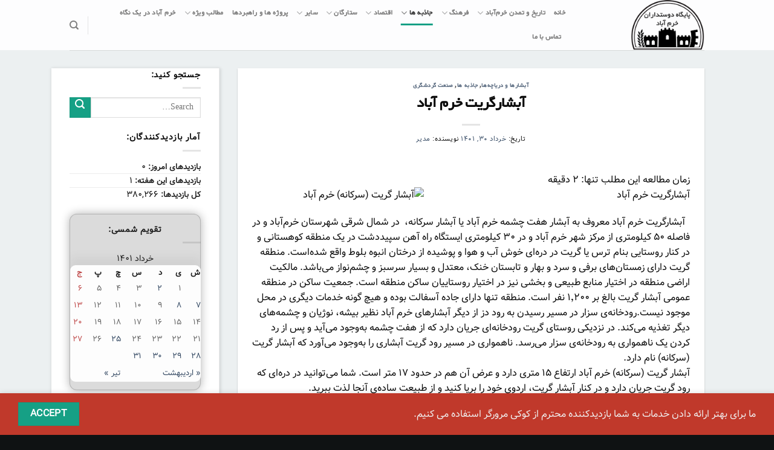

--- FILE ---
content_type: text/html; charset=UTF-8
request_url: https://loram.ir/%D8%AC%D8%A7%D8%B0%D8%A8%D9%87-%D9%87%D8%A7/%D8%A2%D8%A8%D8%B4%D8%A7%D8%B1%DA%AF%D8%B1%DB%8C%D8%AA-%D8%AE%D8%B1%D9%85-%D8%A2%D8%A8%D8%A7%D8%AF/
body_size: 28776
content:
<!DOCTYPE html>
<!--[if IE 9 ]> <html dir="rtl" lang="fa-IR" prefix="og: https://ogp.me/ns#" class="ie9 loading-site no-js"> <![endif]-->
<!--[if IE 8 ]> <html dir="rtl" lang="fa-IR" prefix="og: https://ogp.me/ns#" class="ie8 loading-site no-js"> <![endif]-->
<!--[if (gte IE 9)|!(IE)]><!--><html dir="rtl" lang="fa-IR" prefix="og: https://ogp.me/ns#" class="loading-site no-js"> <!--<![endif]-->
<head>
	<meta charset="UTF-8" />
	<link rel="profile" href="http://gmpg.org/xfn/11" />
	<link rel="pingback" href="https://loram.ir/xmlrpc.php" />

	<script>(function(html){html.className = html.className.replace(/\bno-js\b/,'js')})(document.documentElement);</script>
<meta name="viewport" content="width=device-width, initial-scale=1, maximum-scale=1" />
<!-- بهینه‌سازی موتور جستجو توسط Rank Math - https://rankmath.com/ -->
<title>آبشارگریت خرم آباد - سایت لرم، پایگاه دوستداران خرم آباد</title><style id="rocket-critical-css">:root{--wp-admin-theme-color:#007cba;--wp-admin-theme-color-darker-10:#006ba1;--wp-admin-theme-color-darker-20:#005a87}@font-face{font-family:'fl-icons';font-display:block;src:url(https://loram.ir/wp-content/themes/flatsome/assets/css/icons/fl-icons.eot);src:url(https://loram.ir/wp-content/themes/flatsome/assets/css/icons/fl-icons.eot#iefix) format("embedded-opentype"),url(https://loram.ir/wp-content/themes/flatsome/assets/css/icons/fl-icons.woff2) format("woff2"),url(https://loram.ir/wp-content/themes/flatsome/assets/css/icons/fl-icons.ttf) format("truetype"),url(https://loram.ir/wp-content/themes/flatsome/assets/css/icons/fl-icons.woff) format("woff"),url(https://loram.ir/wp-content/themes/flatsome/assets/css/icons/fl-icons.svg#fl-icons) format("svg")}html{font-family:sans-serif;-ms-text-size-adjust:100%;-webkit-text-size-adjust:100%}body{margin:0}article,aside,header,main{display:block}a{background-color:transparent}img{border-style:none}button,input{font:inherit}button,input{overflow:visible}button{text-transform:none}button,[type="submit"]{-webkit-appearance:button}button::-moz-focus-inner,input::-moz-focus-inner{border:0;padding:0}button:-moz-focusring,input:-moz-focusring{outline:1px dotted ButtonText}[type="search"]{-webkit-appearance:textfield}[type="search"]::-webkit-search-cancel-button,[type="search"]::-webkit-search-decoration{-webkit-appearance:none}*,*:before,*:after{-webkit-box-sizing:border-box;box-sizing:border-box}html{-webkit-box-sizing:border-box;box-sizing:border-box;background-attachment:fixed}body{color:#777;scroll-behavior:smooth;-webkit-font-smoothing:antialiased;-moz-osx-font-smoothing:grayscale}img{max-width:100%;height:auto;display:inline-block;vertical-align:middle}p:empty{display:none}a,button,input{-ms-touch-action:manipulation;touch-action:manipulation}.col{position:relative;margin:0;padding:0 15px 30px;width:100%}@media screen and (max-width:849px){.col{padding-bottom:30px}}@media screen and (min-width:850px){.row-divided>.col+.col:not(.large-12){border-right:1px solid #ececec}}@media screen and (min-width:850px){.large-3{max-width:25%;-ms-flex-preferred-size:25%;flex-basis:25%}.large-9{max-width:75%;-ms-flex-preferred-size:75%;flex-basis:75%}}body,.container,.row{width:100%;margin-left:auto;margin-right:auto}.container{padding-left:15px;padding-right:15px}.container,.row{max-width:1080px}.row.row-large{max-width:1110px}.flex-row{-js-display:flex;display:-webkit-box;display:-ms-flexbox;display:flex;-webkit-box-orient:horizontal;-webkit-box-direction:normal;-ms-flex-flow:row nowrap;flex-flow:row nowrap;-webkit-box-align:center;-ms-flex-align:center;align-items:center;-webkit-box-pack:justify;-ms-flex-pack:justify;justify-content:space-between;width:100%}.header .flex-row{height:100%}.flex-col{max-height:100%}.flex-grow{-webkit-box-flex:1;-ms-flex:1;flex:1;-ms-flex-negative:1;-ms-flex-preferred-size:auto!important}.flex-left{margin-left:auto}.flex-right{margin-right:auto}@media all and (-ms-high-contrast:none){.nav>li>a>i{top:-1px}}.row,.gallery{width:100%;-js-display:flex;display:-webkit-box;display:-ms-flexbox;display:flex;-webkit-box-orient:horizontal;-webkit-box-direction:normal;-ms-flex-flow:row wrap;flex-flow:row wrap}.row .gallery,.row .row:not(.row-collapse){padding-left:0;padding-right:0;margin-left:-15px;margin-right:-15px;width:auto}@media screen and (min-width:850px){.row-large{padding-left:0;padding-right:0}.row-large>.col{padding:0 30px 30px;margin-bottom:0}}.nav-dropdown{position:absolute;min-width:260px;max-height:0;z-index:9;padding:20px 0 20px;opacity:0;margin:0;color:#777;background-color:#fff;text-align:right;display:table;right:-99999px}.nav-dropdown:after{visibility:hidden;display:block;content:"";clear:both;height:0}.nav-dropdown li{display:block;margin:0;vertical-align:top}.nav-dropdown li ul{margin:0;padding:0}.nav-dropdown>li.html{min-width:260px}.nav-column li>a,.nav-dropdown>li>a{width:auto;display:block;padding:10px 20px;line-height:1.3}.nav-column>li:last-child:not(.nav-dropdown-col)>a,.nav-dropdown>li:last-child:not(.nav-dropdown-col)>a{border-bottom:0!important}.nav-dropdown>li.nav-dropdown-col{text-align:right;display:table-cell;white-space:nowrap;width:160px;min-width:160px}.nav-dropdown .menu-item-has-children>a,.nav-dropdown .nav-dropdown-col>a{text-transform:uppercase;font-size:.8em;font-weight:bolder;color:#000}.nav-dropdown.nav-dropdown-bold>li.nav-dropdown-col{border-color:#f1f1f1}.nav-dropdown-bold .nav-column li>a,.nav-dropdown.nav-dropdown-bold>li>a{margin:0 10px;padding-right:10px;border-radius:10px;padding-left:5px}.nav-dropdown.nav-dropdown-bold li.html{padding:0 20px 10px}.nav-dropdown-has-arrow li.has-dropdown:after,.nav-dropdown-has-arrow li.has-dropdown:before{bottom:-2px;z-index:10;opacity:0;left:50%;border:solid transparent;content:'';height:0;width:0;position:absolute}.nav-dropdown-has-arrow li.has-dropdown:after{border-color:rgba(221,221,221,0);border-bottom-color:#fff;border-width:8px;margin-left:-8px}.nav-dropdown-has-arrow li.has-dropdown:before{z-index:-999;border-width:11px;margin-left:-11px}.nav-dropdown-has-shadow .nav-dropdown{-webkit-box-shadow:1px 1px 15px rgba(0,0,0,0.15);box-shadow:1px 1px 15px rgba(0,0,0,0.15)}.nav-dropdown-has-arrow.nav-dropdown-has-border li.has-dropdown:before{border-bottom-color:#ddd}.nav-dropdown-has-border .nav-dropdown{border:2px solid #ddd}.nav,.nav ul:not(.nav-dropdown){margin:0;padding:0}.nav>li>button{margin-bottom:0}.nav{width:100%;position:relative;display:inline-block;display:-webkit-box;display:-ms-flexbox;display:flex;-webkit-box-orient:horizontal;-webkit-box-direction:normal;-ms-flex-flow:row wrap;flex-flow:row wrap;-webkit-box-align:center;-ms-flex-align:center;align-items:center}.nav>li{display:inline-block;list-style:none;margin:0;padding:0;position:relative;margin:0 7px}.nav>li>a{padding:10px 0;display:inline-block;display:-webkit-inline-box;display:-ms-inline-flexbox;display:inline-flex;-ms-flex-wrap:wrap;flex-wrap:wrap;-webkit-box-align:center;-ms-flex-align:center;align-items:center}.nav-left{-webkit-box-pack:start;-ms-flex-pack:start;justify-content:flex-start}.nav-right{-webkit-box-pack:end;-ms-flex-pack:end;justify-content:flex-end}.nav>li>a,.nav-dropdown>li>a,.nav-column>li>a{color:rgba(102,102,102,0.85)}.nav-dropdown>li>a,.nav-column>li>a{display:block}.nav>li.active>a{color:rgba(17,17,17,0.85)}.nav li:first-child{margin-right:0!important}.nav li:last-child{margin-left:0!important}.nav-uppercase>li>a{letter-spacing:.02em;text-transform:uppercase;font-weight:bolder}li.html form,li.html input{margin:0}.nav-line-bottom>li>a:before{content:" ";position:absolute;top:0;left:50%;-webkit-transform:translateX(-50%);-ms-transform:translateX(-50%);transform:translateX(-50%);width:100%;background-color:#446084;opacity:0;height:3px}.nav-line-bottom>li.active>a:before{opacity:1}.nav-line-bottom>li:before,.nav-line-bottom>li:after{display:none}.nav-line-bottom>li>a:before{top:auto;bottom:0}.toggle{height:auto;width:45px;line-height:1;-webkit-box-shadow:none!important;box-shadow:none!important;padding:0;color:currentColor;opacity:.6;margin:0 0 0 5px}.toggle i{font-size:1.8em}.active>ul.sub-menu{display:block!important}.nav.nav-vertical{-webkit-box-orient:vertical;-webkit-box-direction:normal;-ms-flex-flow:column;flex-flow:column}.nav.nav-vertical li{list-style:none;margin:0;width:100%}.nav-vertical li li{font-size:1em;padding-right:.5em}.nav-vertical>li{display:-webkit-box;display:-ms-flexbox;display:flex;-webkit-box-orient:horizontal;-webkit-box-direction:normal;-ms-flex-flow:row wrap;flex-flow:row wrap;-webkit-box-align:center;-ms-flex-align:center;align-items:center}.nav-vertical>li ul{width:100%}.nav-vertical li li.menu-item-has-children{margin-bottom:1em}.nav-vertical li li.menu-item-has-children:not(:first-child){margin-top:1em}.nav-vertical>li>ul>li a,.nav-vertical>li>a{display:-webkit-box;display:-ms-flexbox;display:flex;-webkit-box-align:center;-ms-flex-align:center;align-items:center;width:auto;-webkit-box-flex:1;-ms-flex-positive:1;flex-grow:1}.nav-vertical li li.menu-item-has-children>a{color:#000;text-transform:uppercase;font-size:.8em;font-weight:bolder}.nav-vertical>li.html{padding-top:1em;padding-bottom:1em}.nav-vertical>li>ul li a{color:#666}.nav-vertical>li>ul{margin:0 0 2em;padding-right:1em}.nav .children{position:fixed;opacity:0;right:-99999px;-webkit-transform:translateX(-10px);-ms-transform:translateX(-10px);transform:translateX(-10px)}.nav-sidebar.nav-vertical>li+li{border-top:1px solid #ececec}.nav-vertical>li+li{border-top:1px solid #ececec}.nav-vertical .social-icons,.nav-vertical .header-button{display:block;width:100%}.button,button{position:relative;display:inline-block;background-color:transparent;text-transform:uppercase;font-size:.97em;letter-spacing:.03em;font-weight:bolder;text-align:center;color:currentColor;text-decoration:none;border:1px solid transparent;vertical-align:middle;border-radius:0;margin-top:0;margin-left:1em;text-shadow:none;line-height:2.4em;min-height:2.5em;padding:0 1.2em;max-width:100%;text-rendering:optimizeLegibility;-webkit-box-sizing:border-box;box-sizing:border-box}.button span{display:inline-block;line-height:1.6}.button.is-outline{line-height:2.19em}.button{color:#fff;background-color:#446084;background-color:var(--primary-color);border-color:rgba(0,0,0,0.05)}.button.is-outline{border:2px solid currentColor;background-color:transparent}.is-outline{color:silver}.primary{background-color:#446084}.secondary{background-color:#d26e4b}.text-center .button:first-of-type{margin-right:0!important}.text-center .button:last-of-type{margin-left:0!important}.header-button{display:inline-block}.header-button .button{margin:0}.flex-col button,.flex-col .button,.flex-col input{margin-bottom:0}.is-divider{height:3px;display:block;background-color:rgba(0,0,0,0.1);margin:1em 0 1em;width:100%;max-width:30px}.widget .is-divider{margin-top:.66em}form{margin-bottom:0}input[type='search']{-webkit-box-sizing:border-box;box-sizing:border-box;border:1px solid #ddd;padding:0 .75em;height:2.507em;font-size:.97em;border-radius:0;max-width:100%;width:100%;vertical-align:middle;background-color:#fff;color:#333;-webkit-box-shadow:inset 0 1px 2px rgba(0,0,0,0.1);box-shadow:inset 0 1px 2px rgba(0,0,0,0.1)}input[type='search']{-webkit-appearance:none;-moz-appearance:none;appearance:none}label{font-weight:bold;display:block;font-size:.9em;margin-bottom:0.4em}i[class^="icon-"]{font-family:'fl-icons'!important;font-display:block;speak:none!important;margin:0;padding:0;display:inline-block;font-style:normal!important;font-weight:normal!important;font-variant:normal!important;text-transform:none!important;position:relative;line-height:1.2}button i,.button i{vertical-align:middle;top:-1.5px}a.icon:not(.button){font-family:sans-serif;margin-right:.25em;margin-left:.25em;font-size:1.2em}.button.icon{margin-left:.12em;margin-right:.12em;min-width:2.5em;padding-left:.6em;padding-right:.6em;display:inline-block}.button.icon i{font-size:1.2em}.button.icon.circle{padding-left:0;padding-right:0}.button.icon.circle>i{margin:0 8px}.button.icon.circle>i:only-child{margin:0}.nav>li>a>i{vertical-align:middle;font-size:20px}.nav>li>a>i.icon-search{font-size:1.2em}.nav>li>a>i.icon-menu{font-size:1.9em}.nav>li.has-icon>a>i{min-width:1em}.has-dropdown .icon-angle-down{font-size:16px;margin-right:.2em;opacity:.6}img{opacity:1}.mfp-hide{display:none!important}table{width:100%;margin-bottom:1em;border-color:#ececec;border-spacing:0}th,td{padding:.5em;text-align:right;border-bottom:1px solid #ececec;line-height:1.3;font-size:.9em}td{color:#666}th:first-child,td:first-child{padding-right:0}th:last-child,td:last-child{padding-left:0}label{color:#222}a{color:#334862;text-decoration:none}a.plain{color:currentColor}ul{list-style:disc}ul{margin-top:0;padding:0}ul ul{margin:1.5em 0 1.5em 3em}li{margin-bottom:.6em}.button,button,input{margin-bottom:1em}form,p,ul{margin-bottom:1.3em}body{line-height:1.6}h1,h2,h6{color:#555;width:100%;margin-top:0;margin-bottom:.5em;text-rendering:optimizeSpeed}h1{font-size:1.7em;line-height:1.3}h2{font-size:1.6em;line-height:1.3}h6{font-size:.85em;opacity:.8}@media (max-width:549px){h1{font-size:1.4em}h2{font-size:1.2em}}p{margin-top:0}h2>span{-webkit-box-decoration-break:clone;box-decoration-break:clone}.uppercase,h6,th,span.widget-title{line-height:1.05;letter-spacing:.05em;text-transform:uppercase}span.widget-title{font-size:1em;font-weight:600}.is-normal{font-weight:normal}.uppercase{line-height:1.2;text-transform:uppercase}.is-small{font-size:.8em}.is-xsmall{font-size:.7em}.nav>li>a{font-size:.8em}.nav>li.html{font-size:.85em}.container:after,.row:after{content:"";display:table;clear:both}@media (min-width:850px){.show-for-medium{display:none!important}}@media (max-width:849px){.hide-for-medium{display:none!important}}.full-width{width:100%!important;max-width:100%!important;padding-left:0!important;padding-right:0!important;display:block}.mb-0{margin-bottom:0!important}.ml-0{margin-right:0!important}.text-left{text-align:right}.text-center{text-align:center}.text-center>div,.text-center .is-divider{margin-left:auto;margin-right:auto}.relative{position:relative!important}.fixed{position:fixed!important;z-index:12}.left{right:0}.bottom{bottom:0}.fill{position:absolute;top:0;left:0;height:100%;right:0;bottom:0;padding:0!important;margin:0!important}.circle{border-radius:999px!important;-o-object-fit:cover;object-fit:cover}.hidden{display:none!important;visibility:hidden!important}.z-1{z-index:21}.z-top{z-index:9995}.no-scrollbar{-ms-overflow-style:-ms-autohiding-scrollbar;scrollbar-width:none}.no-scrollbar::-webkit-scrollbar{width:0px!important;height:0px!important}.screen-reader-text{clip:rect(1px,1px,1px,1px);position:absolute!important;height:1px;width:1px;overflow:hidden}.box-shadow-1{-webkit-box-shadow:0 1px 3px -2px rgba(0,0,0,0.12),0 1px 2px rgba(0,0,0,0.24);box-shadow:0 1px 3px -2px rgba(0,0,0,0.12),0 1px 2px rgba(0,0,0,0.24)}.button.tooltip{opacity:1}.dark label{color:#fff}html{overflow-x:hidden}#wrapper,#main{background-color:#fff;position:relative}.page-wrapper{padding-top:30px;padding-bottom:30px}.is-sticky-column{will-change:min-height}.is-sticky-column__inner{-webkit-transform:translate(0,0);-ms-transform:translate(0,0);transform:translate(0,0);-webkit-transform:translate3d(0,0,0);transform:translate3d(0,0,0);will-change:position,transform}.header,.header-wrapper{width:100%;z-index:30;position:relative;background-size:cover;background-position:50% 0}.header-bg-color{background-color:rgba(255,255,255,0.9)}.header-bg-image,.header-bg-color{background-position:50% 0}.header-main{z-index:10;position:relative}.top-divider{margin-bottom:-1px;border-top:1px solid currentColor;opacity:0.1}.nav>li.header-divider{border-left:1px solid rgba(0,0,0,0.1);height:30px;vertical-align:middle;position:relative;margin:0 7.5px}.post{margin:0 0 30px}.entry-header-text{padding:1.5em 0 1.5em}.entry-header-text.text-center{padding-left:1.5em;padding-right:1.5em}.entry-header-text-top{padding-top:0}.entry-content{padding-top:1.5em;padding-bottom:1.5em}.article-inner.has-shadow{background-color:#fff}.article-inner.has-shadow .entry-content,.article-inner.has-shadow .entry-header-text{padding-left:1.5em;padding-right:1.5em}.article-inner.has-shadow .entry-header-text-top{padding-top:1.5em}.updated:not(.published){display:none}@media (min-width:850px){.alignleft{display:inline;float:left;margin-right:1.5em}}.row .entry-content .gallery{padding:0}.widget{margin-bottom:1.5em}.widget ul{margin:0}.widget li{list-style:none}.widget>ul>li{list-style:none;margin-bottom:.3em;text-align:right;margin:0}.widget>ul>li:before{font-family:'fl-icons';display:inline-block;opacity:.6;margin-left:6px}.widget>ul>li+li{border-top:1px solid #ececec}html{background-color:#5b5b5b}.back-to-top{margin:0;opacity:0;bottom:20px;right:20px;-webkit-transform:translateY(30%);-ms-transform:translateY(30%);transform:translateY(30%)}.back-to-top.left{left:20px;right:unset}.logo{line-height:1;margin:0}.logo a{text-decoration:none;display:block;color:#446084;font-size:32px;text-transform:uppercase;font-weight:bolder;margin:0}.logo img{display:block;width:auto}.header-logo-dark{display:none!important}.logo-left .logo{margin-right:0;margin-left:30px}@media screen and (max-width:849px){.header-inner .nav{-ms-flex-wrap:nowrap;flex-wrap:nowrap}.medium-logo-center .flex-left{-webkit-box-ordinal-group:2;-ms-flex-order:1;order:1;-webkit-box-flex:1;-ms-flex:1 1 0px;flex:1 1 0}.medium-logo-center .logo{-webkit-box-ordinal-group:3;-ms-flex-order:2;order:2;text-align:center;margin:0 15px}.medium-logo-center .logo img{margin:0 auto}.medium-logo-center .flex-right{-webkit-box-flex:1;-ms-flex:1 1 0px;flex:1 1 0;-webkit-box-ordinal-group:4;-ms-flex-order:3;order:3}}.sidebar-menu .search-form{display:block!important}.searchform-wrapper form{margin-bottom:0}.sidebar-menu .search-form{padding:5px 0;width:100%}.widget_search .submit-button,.searchform-wrapper:not(.form-flat) .submit-button{border-top-right-radius:0!important;border-bottom-right-radius:0!important}.searchform{position:relative}.searchform .button.icon{margin:0}.searchform .button.icon i{font-size:1.2em}.searchform-wrapper{width:100%}.searchform-wrapper .autocomplete-suggestions{overflow-y:scroll;-webkit-overflow-scrolling:touch;max-height:50vh;overflow-y:auto}.header .search-form .autocomplete-suggestions{max-height:80vh}.col .live-search-results,.header .search-form .live-search-results{text-align:left;color:#111;top:105%;-webkit-box-shadow:0 0 10px 0 rgba(0,0,0,0.1);box-shadow:0 0 10px 0 rgba(0,0,0,0.1);left:0;right:0;background-color:rgba(255,255,255,0.95);position:absolute}.header li .html .live-search-results{top:0;position:relative;-webkit-box-shadow:none;box-shadow:none;background-color:transparent}.icon-menu:before{content:"\e800"}.icon-angle-up:before{content:"\f106"}.icon-angle-down:before{content:"\f107"}.icon-twitter:before{content:"\e001"}.icon-envelop:before{content:"\e003"}.icon-facebook:before{content:"\e002"}.icon-instagram:before{content:"\e00e"}.icon-pinterest:before{content:"\e010"}.icon-search:before{content:"\e012"}.icon-linkedin:before{content:"\e016"}.icon-whatsapp:before{content:"\e907"}.text-center .social-icons{margin-left:auto;margin-right:auto}.social-icons{display:inline-block;vertical-align:middle;font-size:.85em;color:#999}.html .social-icons{font-size:1em}.social-icons i{min-width:1em}</style><link rel="preload" href="https://loram.ir/wp-content/cache/min/1/b3454be16f791085a164a7e33ebe474a.css" data-rocket-async="style" as="style" onload="this.onload=null;this.rel='stylesheet'" media="all" data-minify="1" />
<meta name="description" content="  آبشارگریت خرم آباد معروف به آبشار هفت چشمه خرم آباد ،مدیرکل میراث فرهنگی، گردشگری و صنایع‌دستی لرستان تأکید کرد"/>
<meta name="robots" content="index, follow, max-snippet:-1, max-video-preview:-1, max-image-preview:large"/>
<link rel="canonical" href="https://loram.ir/%d8%ac%d8%a7%d8%b0%d8%a8%d9%87-%d9%87%d8%a7/%d8%a2%d8%a8%d8%b4%d8%a7%d8%b1%da%af%d8%b1%db%8c%d8%aa-%d8%ae%d8%b1%d9%85-%d8%a2%d8%a8%d8%a7%d8%af/" />
<meta property="og:locale" content="fa_IR" />
<meta property="og:type" content="article" />
<meta property="og:title" content="آبشارگریت خرم آباد - سایت لرم، پایگاه دوستداران خرم آباد" />
<meta property="og:description" content="  آبشارگریت خرم آباد معروف به آبشار هفت چشمه خرم آباد ،مدیرکل میراث فرهنگی، گردشگری و صنایع‌دستی لرستان تأکید کرد" />
<meta property="og:url" content="https://loram.ir/%d8%ac%d8%a7%d8%b0%d8%a8%d9%87-%d9%87%d8%a7/%d8%a2%d8%a8%d8%b4%d8%a7%d8%b1%da%af%d8%b1%db%8c%d8%aa-%d8%ae%d8%b1%d9%85-%d8%a2%d8%a8%d8%a7%d8%af/" />
<meta property="og:site_name" content="سایت لرم، پایگاه دوستداران خرم آباد" />
<meta property="article:tag" content="آبشار هفت چشمه" />
<meta property="article:tag" content="آبشارگریت خرم آباد" />
<meta property="article:section" content="آبشارها و دریاچه‌ها" />
<meta property="article:published_time" content="2022-06-20T10:23:02+00:00" />
<meta name="twitter:card" content="summary_large_image" />
<meta name="twitter:title" content="آبشارگریت خرم آباد - سایت لرم، پایگاه دوستداران خرم آباد" />
<meta name="twitter:description" content="  آبشارگریت خرم آباد معروف به آبشار هفت چشمه خرم آباد ،مدیرکل میراث فرهنگی، گردشگری و صنایع‌دستی لرستان تأکید کرد" />
<meta name="twitter:label1" content="نویسنده" />
<meta name="twitter:data1" content="مدیر" />
<meta name="twitter:label2" content="زمان خواندن" />
<meta name="twitter:data2" content="2 دقیقه" />
<script type="application/ld+json" class="rank-math-schema">{"@context":"https://schema.org","@graph":[{"@type":["Person","Organization"],"@id":"https://loram.ir/#person","name":"\u0645\u062f\u06cc\u0631"},{"@type":"WebSite","@id":"https://loram.ir/#website","url":"https://loram.ir","name":"\u0645\u062f\u06cc\u0631","publisher":{"@id":"https://loram.ir/#person"},"inLanguage":"fa-IR"},{"@type":"ImageObject","@id":"https://safarmarket.com/blog/data/uploaded_files/bc5cee4d50eb68e06b4fa22d.jpg","url":"https://safarmarket.com/blog/data/uploaded_files/bc5cee4d50eb68e06b4fa22d.jpg","width":"200","height":"200","inLanguage":"fa-IR"},{"@type":"WebPage","@id":"https://loram.ir/%d8%ac%d8%a7%d8%b0%d8%a8%d9%87-%d9%87%d8%a7/%d8%a2%d8%a8%d8%b4%d8%a7%d8%b1%da%af%d8%b1%db%8c%d8%aa-%d8%ae%d8%b1%d9%85-%d8%a2%d8%a8%d8%a7%d8%af/#webpage","url":"https://loram.ir/%d8%ac%d8%a7%d8%b0%d8%a8%d9%87-%d9%87%d8%a7/%d8%a2%d8%a8%d8%b4%d8%a7%d8%b1%da%af%d8%b1%db%8c%d8%aa-%d8%ae%d8%b1%d9%85-%d8%a2%d8%a8%d8%a7%d8%af/","name":"\u0622\u0628\u0634\u0627\u0631\u06af\u0631\u06cc\u062a \u062e\u0631\u0645 \u0622\u0628\u0627\u062f - \u0633\u0627\u06cc\u062a \u0644\u0631\u0645\u060c \u067e\u0627\u06cc\u06af\u0627\u0647 \u062f\u0648\u0633\u062a\u062f\u0627\u0631\u0627\u0646 \u062e\u0631\u0645 \u0622\u0628\u0627\u062f","datePublished":"2022-06-20T14:53:02+04:30","dateModified":"2022-06-20T14:53:02+04:30","isPartOf":{"@id":"https://loram.ir/#website"},"primaryImageOfPage":{"@id":"https://safarmarket.com/blog/data/uploaded_files/bc5cee4d50eb68e06b4fa22d.jpg"},"inLanguage":"fa-IR"},{"@type":"Person","@id":"https://loram.ir/%d8%ac%d8%a7%d8%b0%d8%a8%d9%87-%d9%87%d8%a7/%d8%a2%d8%a8%d8%b4%d8%a7%d8%b1%da%af%d8%b1%db%8c%d8%aa-%d8%ae%d8%b1%d9%85-%d8%a2%d8%a8%d8%a7%d8%af/#author","name":"\u0645\u062f\u06cc\u0631","image":{"@type":"ImageObject","@id":"https://secure.gravatar.com/avatar/d219af79b45e5891507fda4c4c2139a0?s=96&amp;d=mm&amp;r=g","url":"https://secure.gravatar.com/avatar/d219af79b45e5891507fda4c4c2139a0?s=96&amp;d=mm&amp;r=g","caption":"\u0645\u062f\u06cc\u0631","inLanguage":"fa-IR"}},{"@type":"BlogPosting","headline":"\u0622\u0628\u0634\u0627\u0631\u06af\u0631\u06cc\u062a \u062e\u0631\u0645 \u0622\u0628\u0627\u062f - \u0633\u0627\u06cc\u062a \u0644\u0631\u0645\u060c \u067e\u0627\u06cc\u06af\u0627\u0647 \u062f\u0648\u0633\u062a\u062f\u0627\u0631\u0627\u0646 \u062e\u0631\u0645 \u0622\u0628\u0627\u062f","keywords":"\u0622\u0628\u0634\u0627\u0631\u06af\u0631\u06cc\u062a \u062e\u0631\u0645 \u0622\u0628\u0627\u062f","datePublished":"2022-06-20T14:53:02+04:30","dateModified":"2022-06-20T14:53:02+04:30","author":{"@id":"https://loram.ir/%d8%ac%d8%a7%d8%b0%d8%a8%d9%87-%d9%87%d8%a7/%d8%a2%d8%a8%d8%b4%d8%a7%d8%b1%da%af%d8%b1%db%8c%d8%aa-%d8%ae%d8%b1%d9%85-%d8%a2%d8%a8%d8%a7%d8%af/#author","name":"\u0645\u062f\u06cc\u0631"},"publisher":{"@id":"https://loram.ir/#person"},"description":"\u00a0 \u0622\u0628\u0634\u0627\u0631\u06af\u0631\u06cc\u062a \u062e\u0631\u0645 \u0622\u0628\u0627\u062f \u0645\u0639\u0631\u0648\u0641 \u0628\u0647 \u0622\u0628\u0634\u0627\u0631 \u0647\u0641\u062a \u0686\u0634\u0645\u0647 \u062e\u0631\u0645 \u0622\u0628\u0627\u062f \u060c\u0645\u062f\u06cc\u0631\u06a9\u0644 \u0645\u06cc\u0631\u0627\u062b \u0641\u0631\u0647\u0646\u06af\u06cc\u060c \u06af\u0631\u062f\u0634\u06af\u0631\u06cc \u0648 \u0635\u0646\u0627\u06cc\u0639\u200c\u062f\u0633\u062a\u06cc \u0644\u0631\u0633\u062a\u0627\u0646 \u062a\u0623\u06a9\u06cc\u062f \u06a9\u0631\u062f","name":"\u0622\u0628\u0634\u0627\u0631\u06af\u0631\u06cc\u062a \u062e\u0631\u0645 \u0622\u0628\u0627\u062f - \u0633\u0627\u06cc\u062a \u0644\u0631\u0645\u060c \u067e\u0627\u06cc\u06af\u0627\u0647 \u062f\u0648\u0633\u062a\u062f\u0627\u0631\u0627\u0646 \u062e\u0631\u0645 \u0622\u0628\u0627\u062f","@id":"https://loram.ir/%d8%ac%d8%a7%d8%b0%d8%a8%d9%87-%d9%87%d8%a7/%d8%a2%d8%a8%d8%b4%d8%a7%d8%b1%da%af%d8%b1%db%8c%d8%aa-%d8%ae%d8%b1%d9%85-%d8%a2%d8%a8%d8%a7%d8%af/#richSnippet","isPartOf":{"@id":"https://loram.ir/%d8%ac%d8%a7%d8%b0%d8%a8%d9%87-%d9%87%d8%a7/%d8%a2%d8%a8%d8%b4%d8%a7%d8%b1%da%af%d8%b1%db%8c%d8%aa-%d8%ae%d8%b1%d9%85-%d8%a2%d8%a8%d8%a7%d8%af/#webpage"},"image":{"@id":"https://safarmarket.com/blog/data/uploaded_files/bc5cee4d50eb68e06b4fa22d.jpg"},"inLanguage":"fa-IR","mainEntityOfPage":{"@id":"https://loram.ir/%d8%ac%d8%a7%d8%b0%d8%a8%d9%87-%d9%87%d8%a7/%d8%a2%d8%a8%d8%b4%d8%a7%d8%b1%da%af%d8%b1%db%8c%d8%aa-%d8%ae%d8%b1%d9%85-%d8%a2%d8%a8%d8%a7%d8%af/#webpage"}}]}</script>
<!-- /افزونه سئو ورپرس Rank Math -->

<link rel='dns-prefetch' href='//fonts.googleapis.com' />
<link href='https://fonts.gstatic.com' crossorigin rel='preconnect' />
<link rel="alternate" type="application/rss+xml" title="سایت لرم، پایگاه دوستداران خرم آباد &raquo; خوراک" href="https://loram.ir/feed/" />
<link rel="alternate" type="application/rss+xml" title="سایت لرم، پایگاه دوستداران خرم آباد &raquo; خوراک دیدگاه‌ها" href="https://loram.ir/comments/feed/" />
<link rel="alternate" type="application/rss+xml" title="سایت لرم، پایگاه دوستداران خرم آباد &raquo; آبشارگریت خرم آباد خوراک دیدگاه‌ها" href="https://loram.ir/%d8%ac%d8%a7%d8%b0%d8%a8%d9%87-%d9%87%d8%a7/%d8%a2%d8%a8%d8%b4%d8%a7%d8%b1%da%af%d8%b1%db%8c%d8%aa-%d8%ae%d8%b1%d9%85-%d8%a2%d8%a8%d8%a7%d8%af/feed/" />
<style id='wp-emoji-styles-inline-css' type='text/css'>

	img.wp-smiley, img.emoji {
		display: inline !important;
		border: none !important;
		box-shadow: none !important;
		height: 1em !important;
		width: 1em !important;
		margin: 0 0.07em !important;
		vertical-align: -0.1em !important;
		background: none !important;
		padding: 0 !important;
	}
</style>

<style id='classic-theme-styles-inline-css' type='text/css'>
/*! This file is auto-generated */
.wp-block-button__link{color:#fff;background-color:#32373c;border-radius:9999px;box-shadow:none;text-decoration:none;padding:calc(.667em + 2px) calc(1.333em + 2px);font-size:1.125em}.wp-block-file__button{background:#32373c;color:#fff;text-decoration:none}
</style>
<style id='global-styles-inline-css' type='text/css'>
body{--wp--preset--color--black: #000000;--wp--preset--color--cyan-bluish-gray: #abb8c3;--wp--preset--color--white: #ffffff;--wp--preset--color--pale-pink: #f78da7;--wp--preset--color--vivid-red: #cf2e2e;--wp--preset--color--luminous-vivid-orange: #ff6900;--wp--preset--color--luminous-vivid-amber: #fcb900;--wp--preset--color--light-green-cyan: #7bdcb5;--wp--preset--color--vivid-green-cyan: #00d084;--wp--preset--color--pale-cyan-blue: #8ed1fc;--wp--preset--color--vivid-cyan-blue: #0693e3;--wp--preset--color--vivid-purple: #9b51e0;--wp--preset--gradient--vivid-cyan-blue-to-vivid-purple: linear-gradient(135deg,rgba(6,147,227,1) 0%,rgb(155,81,224) 100%);--wp--preset--gradient--light-green-cyan-to-vivid-green-cyan: linear-gradient(135deg,rgb(122,220,180) 0%,rgb(0,208,130) 100%);--wp--preset--gradient--luminous-vivid-amber-to-luminous-vivid-orange: linear-gradient(135deg,rgba(252,185,0,1) 0%,rgba(255,105,0,1) 100%);--wp--preset--gradient--luminous-vivid-orange-to-vivid-red: linear-gradient(135deg,rgba(255,105,0,1) 0%,rgb(207,46,46) 100%);--wp--preset--gradient--very-light-gray-to-cyan-bluish-gray: linear-gradient(135deg,rgb(238,238,238) 0%,rgb(169,184,195) 100%);--wp--preset--gradient--cool-to-warm-spectrum: linear-gradient(135deg,rgb(74,234,220) 0%,rgb(151,120,209) 20%,rgb(207,42,186) 40%,rgb(238,44,130) 60%,rgb(251,105,98) 80%,rgb(254,248,76) 100%);--wp--preset--gradient--blush-light-purple: linear-gradient(135deg,rgb(255,206,236) 0%,rgb(152,150,240) 100%);--wp--preset--gradient--blush-bordeaux: linear-gradient(135deg,rgb(254,205,165) 0%,rgb(254,45,45) 50%,rgb(107,0,62) 100%);--wp--preset--gradient--luminous-dusk: linear-gradient(135deg,rgb(255,203,112) 0%,rgb(199,81,192) 50%,rgb(65,88,208) 100%);--wp--preset--gradient--pale-ocean: linear-gradient(135deg,rgb(255,245,203) 0%,rgb(182,227,212) 50%,rgb(51,167,181) 100%);--wp--preset--gradient--electric-grass: linear-gradient(135deg,rgb(202,248,128) 0%,rgb(113,206,126) 100%);--wp--preset--gradient--midnight: linear-gradient(135deg,rgb(2,3,129) 0%,rgb(40,116,252) 100%);--wp--preset--font-size--small: 13px;--wp--preset--font-size--medium: 20px;--wp--preset--font-size--large: 36px;--wp--preset--font-size--x-large: 42px;--wp--preset--spacing--20: 0.44rem;--wp--preset--spacing--30: 0.67rem;--wp--preset--spacing--40: 1rem;--wp--preset--spacing--50: 1.5rem;--wp--preset--spacing--60: 2.25rem;--wp--preset--spacing--70: 3.38rem;--wp--preset--spacing--80: 5.06rem;--wp--preset--shadow--natural: 6px 6px 9px rgba(0, 0, 0, 0.2);--wp--preset--shadow--deep: 12px 12px 50px rgba(0, 0, 0, 0.4);--wp--preset--shadow--sharp: 6px 6px 0px rgba(0, 0, 0, 0.2);--wp--preset--shadow--outlined: 6px 6px 0px -3px rgba(255, 255, 255, 1), 6px 6px rgba(0, 0, 0, 1);--wp--preset--shadow--crisp: 6px 6px 0px rgba(0, 0, 0, 1);}:where(.is-layout-flex){gap: 0.5em;}:where(.is-layout-grid){gap: 0.5em;}body .is-layout-flow > .alignleft{float: left;margin-inline-start: 0;margin-inline-end: 2em;}body .is-layout-flow > .alignright{float: right;margin-inline-start: 2em;margin-inline-end: 0;}body .is-layout-flow > .aligncenter{margin-left: auto !important;margin-right: auto !important;}body .is-layout-constrained > .alignleft{float: left;margin-inline-start: 0;margin-inline-end: 2em;}body .is-layout-constrained > .alignright{float: right;margin-inline-start: 2em;margin-inline-end: 0;}body .is-layout-constrained > .aligncenter{margin-left: auto !important;margin-right: auto !important;}body .is-layout-constrained > :where(:not(.alignleft):not(.alignright):not(.alignfull)){max-width: var(--wp--style--global--content-size);margin-left: auto !important;margin-right: auto !important;}body .is-layout-constrained > .alignwide{max-width: var(--wp--style--global--wide-size);}body .is-layout-flex{display: flex;}body .is-layout-flex{flex-wrap: wrap;align-items: center;}body .is-layout-flex > *{margin: 0;}body .is-layout-grid{display: grid;}body .is-layout-grid > *{margin: 0;}:where(.wp-block-columns.is-layout-flex){gap: 2em;}:where(.wp-block-columns.is-layout-grid){gap: 2em;}:where(.wp-block-post-template.is-layout-flex){gap: 1.25em;}:where(.wp-block-post-template.is-layout-grid){gap: 1.25em;}.has-black-color{color: var(--wp--preset--color--black) !important;}.has-cyan-bluish-gray-color{color: var(--wp--preset--color--cyan-bluish-gray) !important;}.has-white-color{color: var(--wp--preset--color--white) !important;}.has-pale-pink-color{color: var(--wp--preset--color--pale-pink) !important;}.has-vivid-red-color{color: var(--wp--preset--color--vivid-red) !important;}.has-luminous-vivid-orange-color{color: var(--wp--preset--color--luminous-vivid-orange) !important;}.has-luminous-vivid-amber-color{color: var(--wp--preset--color--luminous-vivid-amber) !important;}.has-light-green-cyan-color{color: var(--wp--preset--color--light-green-cyan) !important;}.has-vivid-green-cyan-color{color: var(--wp--preset--color--vivid-green-cyan) !important;}.has-pale-cyan-blue-color{color: var(--wp--preset--color--pale-cyan-blue) !important;}.has-vivid-cyan-blue-color{color: var(--wp--preset--color--vivid-cyan-blue) !important;}.has-vivid-purple-color{color: var(--wp--preset--color--vivid-purple) !important;}.has-black-background-color{background-color: var(--wp--preset--color--black) !important;}.has-cyan-bluish-gray-background-color{background-color: var(--wp--preset--color--cyan-bluish-gray) !important;}.has-white-background-color{background-color: var(--wp--preset--color--white) !important;}.has-pale-pink-background-color{background-color: var(--wp--preset--color--pale-pink) !important;}.has-vivid-red-background-color{background-color: var(--wp--preset--color--vivid-red) !important;}.has-luminous-vivid-orange-background-color{background-color: var(--wp--preset--color--luminous-vivid-orange) !important;}.has-luminous-vivid-amber-background-color{background-color: var(--wp--preset--color--luminous-vivid-amber) !important;}.has-light-green-cyan-background-color{background-color: var(--wp--preset--color--light-green-cyan) !important;}.has-vivid-green-cyan-background-color{background-color: var(--wp--preset--color--vivid-green-cyan) !important;}.has-pale-cyan-blue-background-color{background-color: var(--wp--preset--color--pale-cyan-blue) !important;}.has-vivid-cyan-blue-background-color{background-color: var(--wp--preset--color--vivid-cyan-blue) !important;}.has-vivid-purple-background-color{background-color: var(--wp--preset--color--vivid-purple) !important;}.has-black-border-color{border-color: var(--wp--preset--color--black) !important;}.has-cyan-bluish-gray-border-color{border-color: var(--wp--preset--color--cyan-bluish-gray) !important;}.has-white-border-color{border-color: var(--wp--preset--color--white) !important;}.has-pale-pink-border-color{border-color: var(--wp--preset--color--pale-pink) !important;}.has-vivid-red-border-color{border-color: var(--wp--preset--color--vivid-red) !important;}.has-luminous-vivid-orange-border-color{border-color: var(--wp--preset--color--luminous-vivid-orange) !important;}.has-luminous-vivid-amber-border-color{border-color: var(--wp--preset--color--luminous-vivid-amber) !important;}.has-light-green-cyan-border-color{border-color: var(--wp--preset--color--light-green-cyan) !important;}.has-vivid-green-cyan-border-color{border-color: var(--wp--preset--color--vivid-green-cyan) !important;}.has-pale-cyan-blue-border-color{border-color: var(--wp--preset--color--pale-cyan-blue) !important;}.has-vivid-cyan-blue-border-color{border-color: var(--wp--preset--color--vivid-cyan-blue) !important;}.has-vivid-purple-border-color{border-color: var(--wp--preset--color--vivid-purple) !important;}.has-vivid-cyan-blue-to-vivid-purple-gradient-background{background: var(--wp--preset--gradient--vivid-cyan-blue-to-vivid-purple) !important;}.has-light-green-cyan-to-vivid-green-cyan-gradient-background{background: var(--wp--preset--gradient--light-green-cyan-to-vivid-green-cyan) !important;}.has-luminous-vivid-amber-to-luminous-vivid-orange-gradient-background{background: var(--wp--preset--gradient--luminous-vivid-amber-to-luminous-vivid-orange) !important;}.has-luminous-vivid-orange-to-vivid-red-gradient-background{background: var(--wp--preset--gradient--luminous-vivid-orange-to-vivid-red) !important;}.has-very-light-gray-to-cyan-bluish-gray-gradient-background{background: var(--wp--preset--gradient--very-light-gray-to-cyan-bluish-gray) !important;}.has-cool-to-warm-spectrum-gradient-background{background: var(--wp--preset--gradient--cool-to-warm-spectrum) !important;}.has-blush-light-purple-gradient-background{background: var(--wp--preset--gradient--blush-light-purple) !important;}.has-blush-bordeaux-gradient-background{background: var(--wp--preset--gradient--blush-bordeaux) !important;}.has-luminous-dusk-gradient-background{background: var(--wp--preset--gradient--luminous-dusk) !important;}.has-pale-ocean-gradient-background{background: var(--wp--preset--gradient--pale-ocean) !important;}.has-electric-grass-gradient-background{background: var(--wp--preset--gradient--electric-grass) !important;}.has-midnight-gradient-background{background: var(--wp--preset--gradient--midnight) !important;}.has-small-font-size{font-size: var(--wp--preset--font-size--small) !important;}.has-medium-font-size{font-size: var(--wp--preset--font-size--medium) !important;}.has-large-font-size{font-size: var(--wp--preset--font-size--large) !important;}.has-x-large-font-size{font-size: var(--wp--preset--font-size--x-large) !important;}
.wp-block-navigation a:where(:not(.wp-element-button)){color: inherit;}
:where(.wp-block-post-template.is-layout-flex){gap: 1.25em;}:where(.wp-block-post-template.is-layout-grid){gap: 1.25em;}
:where(.wp-block-columns.is-layout-flex){gap: 2em;}:where(.wp-block-columns.is-layout-grid){gap: 2em;}
.wp-block-pullquote{font-size: 1.5em;line-height: 1.6;}
</style>







<link rel='preload'  href='//fonts.googleapis.com/css?family=Lato%3Aregular%2C700%2C400%2C700%7CDancing+Script%3Aregular%2C400&#038;display=swap&#038;ver=3.9' data-rocket-async="style" as="style" onload="this.onload=null;this.rel='stylesheet'" type='text/css' media='all' />
<script type="text/javascript" src="https://loram.ir/wp-includes/js/jquery/jquery.min.js?ver=3.7.1" id="jquery-core-js"></script>
<script type="text/javascript" src="https://loram.ir/wp-includes/js/jquery/jquery-migrate.min.js?ver=3.4.1" id="jquery-migrate-js"></script>
<link rel="https://api.w.org/" href="https://loram.ir/wp-json/" /><link rel="alternate" type="application/json" href="https://loram.ir/wp-json/wp/v2/posts/7117" /><link rel="EditURI" type="application/rsd+xml" title="RSD" href="https://loram.ir/xmlrpc.php?rsd" />
<meta name="generator" content="WordPress 6.4.7" />
<link rel='shortlink' href='https://loram.ir/?p=7117' />
<link rel="alternate" type="application/json+oembed" href="https://loram.ir/wp-json/oembed/1.0/embed?url=https%3A%2F%2Floram.ir%2F%25d8%25ac%25d8%25a7%25d8%25b0%25d8%25a8%25d9%2587-%25d9%2587%25d8%25a7%2F%25d8%25a2%25d8%25a8%25d8%25b4%25d8%25a7%25d8%25b1%25da%25af%25d8%25b1%25db%258c%25d8%25aa-%25d8%25ae%25d8%25b1%25d9%2585-%25d8%25a2%25d8%25a8%25d8%25a7%25d8%25af%2F" />
<link rel="alternate" type="text/xml+oembed" href="https://loram.ir/wp-json/oembed/1.0/embed?url=https%3A%2F%2Floram.ir%2F%25d8%25ac%25d8%25a7%25d8%25b0%25d8%25a8%25d9%2587-%25d9%2587%25d8%25a7%2F%25d8%25a2%25d8%25a8%25d8%25b4%25d8%25a7%25d8%25b1%25da%25af%25d8%25b1%25db%258c%25d8%25aa-%25d8%25ae%25d8%25b1%25d9%2585-%25d8%25a2%25d8%25a8%25d8%25a7%25d8%25af%2F&#038;format=xml" />
    <!-- Dehkadeh-wp.ir Persian Fonts -->
    <style>
                        body { font-family: 'dw-Vazir-FarsiDigit' !important; }
        .site-title, h1, h2, h3, h4, h5, h6 { font-family: 'dw-Yekan' !important; }
        button, input, select, textarea { font-family: 'dw-Yekan' !important; }
                        .menu, .page_item, .menu-item, .menu-item li, .menu-item a { font-family: 'dw-Yekan' !important; }
        article h1, article h2, article h3, article h4, article h5, article h6 { font-family: 'dw-Yekan' !important; }
        article { font-family: 'dw-Vazir-FarsiDigit' !important; }
        .widget h1, .widget h2, .widget h3, .widget h4, .widget h5, .widget h6 { font-family: 'dw-Yekan' !important; }
        .widget { font-family: 'dw-Vazir-FarsiDigit' !important; }
        footer h1, footer h2, footer h3, footer h4, .widgets-area h5, footer h6 { font-family: 'dw-Yekan' !important; }
        footer { font-family: 'dw-Vazir-FarsiDigit' !important; }
                                                                                                                                .widget { font-size: 14px !important; }
                    </style>
    <!-- Dehkadeh-wp.ir Persian Fonts -->
    <!-- Analytics by WP Statistics - https://wp-statistics.com -->
<style>.bg{opacity: 0; transition: opacity 1s; -webkit-transition: opacity 1s;} .bg-loaded{opacity: 1;}</style><!--[if IE]><link rel="stylesheet" type="text/css" href="https://loram.ir/wp-content/themes/flatsome/assets/css/ie-fallback.css"><script src="//cdnjs.cloudflare.com/ajax/libs/html5shiv/3.6.1/html5shiv.js"></script><script>var head = document.getElementsByTagName('head')[0],style = document.createElement('style');style.type = 'text/css';style.styleSheet.cssText = ':before,:after{content:none !important';head.appendChild(style);setTimeout(function(){head.removeChild(style);}, 0);</script><script src="https://loram.ir/wp-content/themes/flatsome/assets/libs/ie-flexibility.js"></script><![endif]--><style id="custom-css" type="text/css">:root {--primary-color: #16a085;}.sticky-add-to-cart--active, #wrapper,#main,#main.dark{background-color: #ecf0f1}.flatsome-cookies {background-color: #c0392b}.header-main{height: 83px}#logo img{max-height: 83px}#logo{width:200px;}.header-top{min-height: 30px}.transparent .header-main{height: 90px}.transparent #logo img{max-height: 90px}.has-transparent + .page-title:first-of-type,.has-transparent + #main > .page-title,.has-transparent + #main > div > .page-title,.has-transparent + #main .page-header-wrapper:first-of-type .page-title{padding-top: 90px;}.header.show-on-scroll,.stuck .header-main{height:70px!important}.stuck #logo img{max-height: 70px!important}.header-bottom {background-color: #f1f1f1}@media (max-width: 549px) {.header-main{height: 70px}#logo img{max-height: 70px}}.nav-dropdown{font-size:100%}/* Color */.accordion-title.active, .has-icon-bg .icon .icon-inner,.logo a, .primary.is-underline, .primary.is-link, .badge-outline .badge-inner, .nav-outline > li.active> a,.nav-outline >li.active > a, .cart-icon strong,[data-color='primary'], .is-outline.primary{color: #16a085;}/* Color !important */[data-text-color="primary"]{color: #16a085!important;}/* Background Color */[data-text-bg="primary"]{background-color: #16a085;}/* Background */.scroll-to-bullets a,.featured-title, .label-new.menu-item > a:after, .nav-pagination > li > .current,.nav-pagination > li > span:hover,.nav-pagination > li > a:hover,.has-hover:hover .badge-outline .badge-inner,button[type="submit"], .button.wc-forward:not(.checkout):not(.checkout-button), .button.submit-button, .button.primary:not(.is-outline),.featured-table .title,.is-outline:hover, .has-icon:hover .icon-label,.nav-dropdown-bold .nav-column li > a:hover, .nav-dropdown.nav-dropdown-bold > li > a:hover, .nav-dropdown-bold.dark .nav-column li > a:hover, .nav-dropdown.nav-dropdown-bold.dark > li > a:hover, .is-outline:hover, .tagcloud a:hover,.grid-tools a, input[type='submit']:not(.is-form), .box-badge:hover .box-text, input.button.alt,.nav-box > li > a:hover,.nav-box > li.active > a,.nav-pills > li.active > a ,.current-dropdown .cart-icon strong, .cart-icon:hover strong, .nav-line-bottom > li > a:before, .nav-line-grow > li > a:before, .nav-line > li > a:before,.banner, .header-top, .slider-nav-circle .flickity-prev-next-button:hover svg, .slider-nav-circle .flickity-prev-next-button:hover .arrow, .primary.is-outline:hover, .button.primary:not(.is-outline), input[type='submit'].primary, input[type='submit'].primary, input[type='reset'].button, input[type='button'].primary, .badge-inner{background-color: #16a085;}/* Border */.nav-vertical.nav-tabs > li.active > a,.scroll-to-bullets a.active,.nav-pagination > li > .current,.nav-pagination > li > span:hover,.nav-pagination > li > a:hover,.has-hover:hover .badge-outline .badge-inner,.accordion-title.active,.featured-table,.is-outline:hover, .tagcloud a:hover,blockquote, .has-border, .cart-icon strong:after,.cart-icon strong,.blockUI:before, .processing:before,.loading-spin, .slider-nav-circle .flickity-prev-next-button:hover svg, .slider-nav-circle .flickity-prev-next-button:hover .arrow, .primary.is-outline:hover{border-color: #16a085}.nav-tabs > li.active > a{border-top-color: #16a085}.widget_shopping_cart_content .blockUI.blockOverlay:before { border-left-color: #16a085 }.woocommerce-checkout-review-order .blockUI.blockOverlay:before { border-left-color: #16a085 }/* Fill */.slider .flickity-prev-next-button:hover svg,.slider .flickity-prev-next-button:hover .arrow{fill: #16a085;}/* Background Color */[data-icon-label]:after, .secondary.is-underline:hover,.secondary.is-outline:hover,.icon-label,.button.secondary:not(.is-outline),.button.alt:not(.is-outline), .badge-inner.on-sale, .button.checkout, .single_add_to_cart_button, .current .breadcrumb-step{ background-color:#16a085; }[data-text-bg="secondary"]{background-color: #16a085;}/* Color */.secondary.is-underline,.secondary.is-link, .secondary.is-outline,.stars a.active, .star-rating:before, .woocommerce-page .star-rating:before,.star-rating span:before, .color-secondary{color: #16a085}/* Color !important */[data-text-color="secondary"]{color: #16a085!important;}/* Border */.secondary.is-outline:hover{border-color:#16a085}body{font-size: 100%;}body{font-family:"Lato", sans-serif}body{font-weight: 400}body{color: #0a0a0a}.nav > li > a {font-family:"Lato", sans-serif;}.mobile-sidebar-levels-2 .nav > li > ul > li > a {font-family:"Lato", sans-serif;}.nav > li > a {font-weight: 700;}.mobile-sidebar-levels-2 .nav > li > ul > li > a {font-weight: 700;}h1,h2,h3,h4,h5,h6,.heading-font, .off-canvas-center .nav-sidebar.nav-vertical > li > a{font-family: "Lato", sans-serif;}h1,h2,h3,h4,h5,h6,.heading-font,.banner h1,.banner h2{font-weight: 700;}h1,h2,h3,h4,h5,h6,.heading-font{color: #0a0a0a;}.alt-font{font-family: "Dancing Script", sans-serif;}.alt-font{font-weight: 400!important;}.footer-2{background-color: #2d3436}.absolute-footer, html{background-color: #0f1213}.label-new.menu-item > a:after{content:"جدید";}.label-hot.menu-item > a:after{content:"جدید";}.label-sale.menu-item > a:after{content:"حراج";}.label-popular.menu-item > a:after{content:"محبوب";}</style>		<style type="text/css" id="wp-custom-css">
			#wp_statistics_widget-2 > ul > li> label , #wp_statistics_widget-3 > ul > li> label{
    display:contents;
}
#today{
    border-radius: 50px;
    border: 2px solid #16a085;
    background-color: #1abc9c;
    color: #fff;	
}
.blockquote, .templatequote{
	border-left:0px solid;
	border-right: 2px solid #16a085;
}
.post-sidebar{
	background-color:#fff;
	box-shadow: 1px 1px 5px 1px rgba(0,0,0,0.12);
}

.col-inner{
	padding: 10px;
}

.entry-content a {
	color:#16a085;
	border-bottom:solid 2px #16a085;
	-webkit-transition: background-color .4s ease-out;
    -moz-transition: background-color .4s ease-out;
    -o-transition: background-color .4s ease-out;
    transition: background-color .4s ease-out;
}
.entry-content a:hover {
	-webkit-transition: background-color .4s ease-out;
    -moz-transition: background-color .4s ease-out;
    -o-transition: background-color .4s ease-out;
    transition: background-color .4s ease-out;
	color:white;
	background-color:#16a085;
}

.entry-content .primary {
	color:#16a085; 
	border: 3px solid #16a085;
	background-color:white !important;
}
.entry-content .primary:hover {
	color:#fff;   
	background-color:#16a085 !important;
}
.ez-toc-list-level-3{
	padding-right:20px !important;     
}
#ez-toc-container a{
	text-decoration:none !important;
	color:#16a085 !important;   
	border:none;    
}
#ez-toc-container a:hover{
	color:#fff !important;  
	background-color:#16a085 !important;
}
.textwidget a{
    transition: padding 0.2s linear;
}
.textwidget a:hover{
    padding-right:10px;
}

#comments{
    background-color: white;
    padding: 10px;
    box-shadow: 1px 1px 3px 0px #666;
}
.comment-list{
    padding-bottom: 1px;
    background-color: #ececec;
}
.comment-inner{
    padding:10px;
}
.children{
    margin-right: 7%;
    background-color: #ddd;    
    padding: 10px;
    box-shadow: 1px 1px 3px 0px #666;
}

.text .lwptoc {
    display:none !important;
}


@media only screen and (max-width :48em){
    /*************** ADD MOBILE ONLY CSS HERE  ***************/
    .has-slide-effect.is-selected .bg{
    background-size:contain !important;
    margin-top:-440px !important;
    }    
	.flickity-viewport{
		height: 170px !important;
	}
}
		</style>
		<script>
/*! loadCSS rel=preload polyfill. [c]2017 Filament Group, Inc. MIT License */
(function(w){"use strict";if(!w.loadCSS){w.loadCSS=function(){}}
var rp=loadCSS.relpreload={};rp.support=(function(){var ret;try{ret=w.document.createElement("link").relList.supports("preload")}catch(e){ret=!1}
return function(){return ret}})();rp.bindMediaToggle=function(link){var finalMedia=link.media||"all";function enableStylesheet(){link.media=finalMedia}
if(link.addEventListener){link.addEventListener("load",enableStylesheet)}else if(link.attachEvent){link.attachEvent("onload",enableStylesheet)}
setTimeout(function(){link.rel="stylesheet";link.media="only x"});setTimeout(enableStylesheet,3000)};rp.poly=function(){if(rp.support()){return}
var links=w.document.getElementsByTagName("link");for(var i=0;i<links.length;i++){var link=links[i];if(link.rel==="preload"&&link.getAttribute("as")==="style"&&!link.getAttribute("data-loadcss")){link.setAttribute("data-loadcss",!0);rp.bindMediaToggle(link)}}};if(!rp.support()){rp.poly();var run=w.setInterval(rp.poly,500);if(w.addEventListener){w.addEventListener("load",function(){rp.poly();w.clearInterval(run)})}else if(w.attachEvent){w.attachEvent("onload",function(){rp.poly();w.clearInterval(run)})}}
if(typeof exports!=="undefined"){exports.loadCSS=loadCSS}
else{w.loadCSS=loadCSS}}(typeof global!=="undefined"?global:this))
</script></head>

<body class="rtl post-template-default single single-post postid-7117 single-format-standard lightbox nav-dropdown-has-arrow nav-dropdown-has-shadow nav-dropdown-has-border">


<a class="skip-link screen-reader-text" href="#main">Skip to content</a>

<div id="wrapper">

	
	<header id="header" class="header has-sticky sticky-jump">
		<div class="header-wrapper">
			<div id="masthead" class="header-main ">
      <div class="header-inner flex-row container logo-left medium-logo-center" role="navigation">

          <!-- Logo -->
          <div id="logo" class="flex-col logo">
            <!-- Header logo -->
<a href="https://loram.ir/" title="سایت لرم، پایگاه دوستداران خرم آباد - بزرگترین و جامع ترین بانک اطلاعاتی شهر خرم آباد گردآوری شده توسط دوستداران خرم آباد" rel="home">
    <img width="200" height="83" src="https://loram.ir/wp-content/uploads/2021/01/MainLogo.png" class="header_logo header-logo" alt="سایت لرم، پایگاه دوستداران خرم آباد"/><img  width="200" height="83" src="https://loram.ir/wp-content/uploads/2021/01/MainLogo.png" class="header-logo-dark" alt="سایت لرم، پایگاه دوستداران خرم آباد"/></a>
          </div>

          <!-- Mobile Left Elements -->
          <div class="flex-col show-for-medium flex-left">
            <ul class="mobile-nav nav nav-left ">
              <li class="nav-icon has-icon">
  		<a href="#" data-open="#main-menu" data-pos="left" data-bg="main-menu-overlay" data-color="" class="is-small" aria-label="Menu" aria-controls="main-menu" aria-expanded="false">
		
		  <i class="icon-menu" ></i>
		  		</a>
	</li>            </ul>
          </div>

          <!-- Left Elements -->
          <div class="flex-col hide-for-medium flex-left
            flex-grow">
            <ul class="header-nav header-nav-main nav nav-left  nav-line-bottom nav-uppercase" >
              <li id="menu-item-122" class="menu-item menu-item-type-custom menu-item-object-custom menu-item-home menu-item-122 menu-item-design-default"><a title="home" href="http://loram.ir/" class="nav-top-link">خانه</a></li>
<li id="menu-item-5444" class="menu-item menu-item-type-taxonomy menu-item-object-category menu-item-has-children menu-item-5444 menu-item-design-default has-dropdown"><a href="https://loram.ir/category/%d8%aa%d8%a7%d8%b1%db%8c%d8%ae-%d9%88-%d8%aa%d9%85%d8%af%d9%86-%d8%ae%d8%b1%d9%85%e2%80%8c%d8%a2%d8%a8%d8%a7%d8%af/" class="nav-top-link">تاریخ و تمدن خرم‌آباد<i class="icon-angle-down" ></i></a>
<ul class="sub-menu nav-dropdown nav-dropdown-bold">
	<li id="menu-item-5451" class="menu-item menu-item-type-taxonomy menu-item-object-category menu-item-5451"><a href="https://loram.ir/category/%d8%aa%d8%a7%d8%b1%db%8c%d8%ae-%d9%88-%d8%aa%d9%85%d8%af%d9%86-%d8%ae%d8%b1%d9%85%e2%80%8c%d8%a2%d8%a8%d8%a7%d8%af/%d8%af%d9%88%d8%b1%d9%87-%d8%b9%db%8c%d9%84%d8%a7%d9%85%db%8c%d8%a7%d9%86/">دوره عیلامیان</a></li>
	<li id="menu-item-5452" class="menu-item menu-item-type-taxonomy menu-item-object-category menu-item-5452"><a href="https://loram.ir/category/%d8%aa%d8%a7%d8%b1%db%8c%d8%ae-%d9%88-%d8%aa%d9%85%d8%af%d9%86-%d8%ae%d8%b1%d9%85%e2%80%8c%d8%a2%d8%a8%d8%a7%d8%af/%da%a9%d8%a7%d8%b3%db%8c%e2%80%8c%d9%87%d8%a7/">کاسی‌ها</a></li>
	<li id="menu-item-5453" class="menu-item menu-item-type-taxonomy menu-item-object-category menu-item-5453"><a href="https://loram.ir/category/%d8%aa%d8%a7%d8%b1%db%8c%d8%ae-%d9%88-%d8%aa%d9%85%d8%af%d9%86-%d8%ae%d8%b1%d9%85%e2%80%8c%d8%a2%d8%a8%d8%a7%d8%af/%d9%87%d8%ae%d8%a7%d9%85%d9%86%d8%b4%db%8c%d8%a7%d9%86-%d8%b3%d8%a7%d8%b3%d8%a7%d9%86%db%8c%d8%a7%d9%86/">هخامنشیان-ساسانیان</a></li>
	<li id="menu-item-5445" class="menu-item menu-item-type-taxonomy menu-item-object-category menu-item-has-children menu-item-5445 nav-dropdown-col"><a href="https://loram.ir/category/%d8%aa%d8%a7%d8%b1%db%8c%d8%ae-%d9%88-%d8%aa%d9%85%d8%af%d9%86-%d8%ae%d8%b1%d9%85%e2%80%8c%d8%a2%d8%a8%d8%a7%d8%af/%d9%be%d8%b3-%d8%a7%d8%b2-%d8%a7%d8%b3%d9%84%d8%a7%d9%85/">پس از اسلام</a>
	<ul class="sub-menu nav-column nav-dropdown-bold">
		<li id="menu-item-5450" class="menu-item menu-item-type-taxonomy menu-item-object-category menu-item-5450"><a href="https://loram.ir/category/%d8%aa%d8%a7%d8%b1%db%8c%d8%ae-%d9%88-%d8%aa%d9%85%d8%af%d9%86-%d8%ae%d8%b1%d9%85%e2%80%8c%d8%a2%d8%a8%d8%a7%d8%af/%d9%be%d8%b3-%d8%a7%d8%b2-%d8%a7%d8%b3%d9%84%d8%a7%d9%85/%d9%85%d9%84%d9%88%da%a9%e2%80%8c%d8%a7%d9%84%d8%b7%d9%88%d8%a7%db%8c%d9%81%db%8c/">ملوک‌الطوایفی</a></li>
		<li id="menu-item-5449" class="menu-item menu-item-type-taxonomy menu-item-object-category menu-item-5449"><a href="https://loram.ir/category/%d8%aa%d8%a7%d8%b1%db%8c%d8%ae-%d9%88-%d8%aa%d9%85%d8%af%d9%86-%d8%ae%d8%b1%d9%85%e2%80%8c%d8%a2%d8%a8%d8%a7%d8%af/%d9%be%d8%b3-%d8%a7%d8%b2-%d8%a7%d8%b3%d9%84%d8%a7%d9%85/%d9%82%d8%a7%d8%ac%d8%a7%d8%b1/">قاجار</a></li>
		<li id="menu-item-5448" class="menu-item menu-item-type-taxonomy menu-item-object-category menu-item-5448"><a href="https://loram.ir/category/%d8%aa%d8%a7%d8%b1%db%8c%d8%ae-%d9%88-%d8%aa%d9%85%d8%af%d9%86-%d8%ae%d8%b1%d9%85%e2%80%8c%d8%a2%d8%a8%d8%a7%d8%af/%d9%be%d8%b3-%d8%a7%d8%b2-%d8%a7%d8%b3%d9%84%d8%a7%d9%85/%d8%b5%d9%81%d9%88%db%8c%d8%a7%d9%86/">صفویان</a></li>
		<li id="menu-item-5446" class="menu-item menu-item-type-taxonomy menu-item-object-category menu-item-5446"><a href="https://loram.ir/category/%d8%aa%d8%a7%d8%b1%db%8c%d8%ae-%d9%88-%d8%aa%d9%85%d8%af%d9%86-%d8%ae%d8%b1%d9%85%e2%80%8c%d8%a2%d8%a8%d8%a7%d8%af/%d9%be%d8%b3-%d8%a7%d8%b2-%d8%a7%d8%b3%d9%84%d8%a7%d9%85/%d9%be%d9%87%d9%84%d9%88%db%8c/">پهلوی</a></li>
		<li id="menu-item-5447" class="menu-item menu-item-type-taxonomy menu-item-object-category menu-item-5447"><a href="https://loram.ir/category/%d8%aa%d8%a7%d8%b1%db%8c%d8%ae-%d9%88-%d8%aa%d9%85%d8%af%d9%86-%d8%ae%d8%b1%d9%85%e2%80%8c%d8%a2%d8%a8%d8%a7%d8%af/%d9%be%d8%b3-%d8%a7%d8%b2-%d8%a7%d8%b3%d9%84%d8%a7%d9%85/%d8%ac%d9%85%d9%87%d9%88%d8%b1%db%8c-%d8%a7%d8%b3%d9%84%d8%a7%d9%85%db%8c/">جمهوری اسلامی</a></li>
	</ul>
</li>
</ul>
</li>
<li id="menu-item-139" class="menu-item menu-item-type-taxonomy menu-item-object-category menu-item-has-children menu-item-139 menu-item-design-default has-dropdown"><a href="https://loram.ir/category/%d9%81%d8%b1%d9%87%d9%86%da%af/" class="nav-top-link">فرهنگ<i class="icon-angle-down" ></i></a>
<ul class="sub-menu nav-dropdown nav-dropdown-bold">
	<li id="menu-item-851" class="menu-item menu-item-type-post_type menu-item-object-post menu-item-851"><a href="https://loram.ir/%d9%81%d8%b1%d9%87%d9%86%da%af/%d8%a2%d8%af%d8%a7%d8%a8-%d9%88-%d8%b1%d8%b3%d9%88%d9%85-%d9%84%d8%b1%d8%b3%d8%aa%d8%a7%d9%86/">آداب و رسوم لرستان</a></li>
	<li id="menu-item-698" class="menu-item menu-item-type-post_type menu-item-object-post menu-item-698"><a href="https://loram.ir/%d9%81%d8%b1%d9%87%d9%86%da%af/%d9%85%d9%88%d8%b2%d9%87-%d9%87%d8%a7%db%8c-%d8%ae%d8%b1%d9%85-%d8%a2%d8%a8%d8%a7%d8%af/">موزه های خرم آباد</a></li>
	<li id="menu-item-4087" class="menu-item menu-item-type-post_type menu-item-object-post menu-item-4087"><a href="https://loram.ir/%d9%81%d8%b1%d9%87%d9%86%da%af/%d8%b4%d8%b9%d8%b1-%d8%ae%d8%b1%d9%85-%d8%a2%d8%a8%d8%a7%d8%af/">شعر خرم آباد </a></li>
	<li id="menu-item-142" class="menu-item menu-item-type-post_type menu-item-object-post menu-item-142"><a href="https://loram.ir/%d9%81%d8%b1%d9%87%d9%86%da%af/%d8%b1%d8%b3%d8%a7%d9%86%d9%87-%d9%87%d8%a7%db%8c-%d8%ae%d8%b1%d9%85-%d8%a2%d8%a8%d8%a7%d8%af/">رسانه های خرم آباد</a></li>
	<li id="menu-item-141" class="menu-item menu-item-type-post_type menu-item-object-post menu-item-141"><a href="https://loram.ir/%d9%81%d8%b1%d9%87%d9%86%da%af/%d8%b5%d8%af%d8%a7-%d9%88-%d8%b3%db%8c%d9%85%d8%a7-%db%8c-%d8%ae%d8%b1%d9%85-%d8%a2%d8%a8%d8%a7%d8%af/">رادیو – صدا و سیما</a></li>
	<li id="menu-item-5405" class="menu-item menu-item-type-post_type menu-item-object-post menu-item-5405"><a href="https://loram.ir/%d9%81%d8%b1%d9%87%d9%86%da%af/%d9%85%d9%88%d8%b3%db%8c%d9%82%db%8c-%d8%ae%d8%b1%d9%85-%d8%a2%d8%a8%d8%a7%d8%af/">موسیقی خرم آباد</a></li>
</ul>
</li>
<li id="menu-item-4361" class="menu-item menu-item-type-taxonomy menu-item-object-category current-post-ancestor current-menu-parent current-post-parent menu-item-has-children menu-item-4361 active menu-item-design-default has-dropdown"><a href="https://loram.ir/category/%d8%ac%d8%a7%d8%b0%d8%a8%d9%87-%d9%87%d8%a7/" class="nav-top-link">جاذبه ها<i class="icon-angle-down" ></i></a>
<ul class="sub-menu nav-dropdown nav-dropdown-bold">
	<li id="menu-item-4362" class="menu-item menu-item-type-taxonomy menu-item-object-category current-post-ancestor current-menu-parent current-post-parent menu-item-4362 active"><a href="https://loram.ir/category/%d8%ac%d8%a7%d8%b0%d8%a8%d9%87-%d9%87%d8%a7/%d8%a2%d8%a8%d8%b4%d8%a7%d8%b1%d9%87%d8%a7-%d9%88-%d8%af%d8%b1%db%8c%d8%a7%da%86%d9%87%e2%80%8c%d9%87%d8%a7/">آبشارها و دریاچه‌ها</a></li>
	<li id="menu-item-4363" class="menu-item menu-item-type-taxonomy menu-item-object-category menu-item-4363"><a href="https://loram.ir/category/%d8%ac%d8%a7%d8%b0%d8%a8%d9%87-%d9%87%d8%a7/%d8%ac%d9%86%da%af%d9%84%e2%80%8c%d9%87%d8%a7-%d9%88-%d9%be%d8%a7%d8%b1%da%a9%e2%80%8c%d9%87%d8%a7%db%8c-%d8%ac%d9%86%da%af%d9%84%db%8c/">جنگل‌ها و پارک‌های جنگلی</a></li>
	<li id="menu-item-4364" class="menu-item menu-item-type-taxonomy menu-item-object-category menu-item-4364"><a href="https://loram.ir/category/%d8%ac%d8%a7%d8%b0%d8%a8%d9%87-%d9%87%d8%a7/%d8%b1%d9%88%d8%af%d8%ae%d8%a7%d9%86%d9%87%e2%80%8c%d9%87%d8%a7%d8%8c-%d8%b3%d8%af%d9%87%d8%a7-%d9%88-%da%86%d8%b4%d9%85%d9%87%e2%80%8c%d9%87%d8%a7/">رودخانه‌ها، سدها و چشمه‌ها</a></li>
	<li id="menu-item-4365" class="menu-item menu-item-type-taxonomy menu-item-object-category current-post-ancestor current-menu-parent current-post-parent menu-item-4365 active"><a href="https://loram.ir/category/%d8%ac%d8%a7%d8%b0%d8%a8%d9%87-%d9%87%d8%a7/%d8%b5%d9%86%d8%b9%d8%aa-%da%af%d8%b1%d8%af%d8%b4%da%af%d8%b1%db%8c/">صنعت گردشگری</a></li>
	<li id="menu-item-4366" class="menu-item menu-item-type-taxonomy menu-item-object-category menu-item-4366"><a href="https://loram.ir/category/%d8%ac%d8%a7%d8%b0%d8%a8%d9%87-%d9%87%d8%a7/%d8%ba%d8%a7%d8%b1%d9%87%d8%a7/">غارها</a></li>
	<li id="menu-item-4367" class="menu-item menu-item-type-taxonomy menu-item-object-category menu-item-4367"><a href="https://loram.ir/category/%d8%ac%d8%a7%d8%b0%d8%a8%d9%87-%d9%87%d8%a7/%da%a9%d9%88%d9%87%e2%80%8c%d9%87%d8%a7-%d8%8c%d8%aa%d9%be%d9%87%e2%80%8c%d9%87%d8%a7-%d8%8c%d8%af%d8%b1%d9%87-%d9%87%d8%a7/">کوه‌ها ،تپه‌ها ،دره ها</a></li>
	<li id="menu-item-4368" class="menu-item menu-item-type-taxonomy menu-item-object-category menu-item-4368"><a href="https://loram.ir/category/%d8%ac%d8%a7%d8%b0%d8%a8%d9%87-%d9%87%d8%a7/%d9%85%d8%ad%db%8c%d8%b7-%d8%b2%db%8c%d8%b3%d8%aa/">محیط زیست</a></li>
	<li id="menu-item-4369" class="menu-item menu-item-type-taxonomy menu-item-object-category menu-item-4369"><a href="https://loram.ir/category/%d8%ac%d8%a7%d8%b0%d8%a8%d9%87-%d9%87%d8%a7/%d9%85%db%8c%d8%b1%d8%a7%d8%ab-%d9%81%d8%b1%d9%87%d9%86%da%af%db%8c%d8%8c-%d9%85%d8%b0%d9%87%d8%a8%db%8c%d8%8c-%d8%aa%d8%a7%d8%b1%db%8c%d8%ae%db%8c/">میراث فرهنگی، مذهبی، تاریخی</a></li>
</ul>
</li>
<li id="menu-item-104" class="menu-item menu-item-type-taxonomy menu-item-object-category menu-item-has-children menu-item-104 menu-item-design-default has-dropdown"><a href="https://loram.ir/category/%d8%a7%d9%82%d8%aa%d8%b5%d8%a7%d8%af/" class="nav-top-link">اقتصاد<i class="icon-angle-down" ></i></a>
<ul class="sub-menu nav-dropdown nav-dropdown-bold">
	<li id="menu-item-121" class="menu-item menu-item-type-post_type menu-item-object-post menu-item-121"><a href="https://loram.ir/%d8%a7%d9%82%d8%aa%d8%b5%d8%a7%d8%af/%d8%b5%d9%86%d8%b9%d8%aa-%d8%ae%d8%b1%d9%85-%d8%a2%d8%a8%d8%a7%d8%af/">صنعت خرم آباد</a></li>
	<li id="menu-item-120" class="menu-item menu-item-type-post_type menu-item-object-post menu-item-120"><a href="https://loram.ir/%d8%a7%d8%ae%d8%a8%d8%a7%d8%b1/%da%a9%d8%b4%d8%a7%d9%88%d8%b1%d8%b2%db%8c-%d8%ae%d8%b1%d9%85-%d8%a2%d8%a8%d8%a7%d8%af/">کشاورزی خرم آباد</a></li>
	<li id="menu-item-166" class="menu-item menu-item-type-post_type menu-item-object-post menu-item-166"><a href="https://loram.ir/%d8%a7%d9%82%d8%aa%d8%b5%d8%a7%d8%af/%d8%b3%d9%88%d8%ba%d8%a7%d8%aa-%d8%ae%d8%b1%d9%85-%d8%a2%d8%a8%d8%a7%d8%af/">سوغات خرم آباد</a></li>
	<li id="menu-item-119" class="menu-item menu-item-type-post_type menu-item-object-post menu-item-119"><a href="https://loram.ir/%d8%a7%d9%82%d8%aa%d8%b5%d8%a7%d8%af/%d8%af%d8%a7%d9%85%d9%be%d8%b1%d9%88%d8%b1%db%8c/">دام پروری ،طیور ، شیلات خرم آباد</a></li>
	<li id="menu-item-116" class="menu-item menu-item-type-post_type menu-item-object-post menu-item-116"><a href="https://loram.ir/%d8%a7%d9%82%d8%aa%d8%b5%d8%a7%d8%af/%d8%b5%d8%a7%d8%af%d8%b1%d8%a7%d8%aa-%d8%ae%d8%b1%d9%85-%d8%a2%d8%a8%d8%a7%d8%af/">صادرات خرم آباد</a></li>
	<li id="menu-item-115" class="menu-item menu-item-type-post_type menu-item-object-post menu-item-115"><a href="https://loram.ir/%d8%a7%d9%82%d8%aa%d8%b5%d8%a7%d8%af/%d8%b2%db%8c%d8%b1-%d8%b3%d8%a7%d8%ae%d8%aa-%d9%87%d8%a7-%db%8c-%d8%ae%d8%b1%d9%85-%d8%a2%d8%a8%d8%a7%d8%af/">زیرساخت های خرم آباد</a></li>
</ul>
</li>
<li id="menu-item-227" class="menu-item menu-item-type-taxonomy menu-item-object-category menu-item-has-children menu-item-227 menu-item-design-default has-dropdown"><a href="https://loram.ir/category/%d8%b3%d8%aa%d8%a7%d8%b1%da%af%d8%a7%d9%86/" class="nav-top-link">ستارگان<i class="icon-angle-down" ></i></a>
<ul class="sub-menu nav-dropdown nav-dropdown-bold">
	<li id="menu-item-1404" class="menu-item menu-item-type-post_type menu-item-object-post menu-item-1404"><a href="https://loram.ir/%d8%b3%d8%aa%d8%a7%d8%b1%da%af%d8%a7%d9%86/%d9%85%d8%af%db%8c%d8%b1%d8%a7%d9%86-%d8%ae%d8%b1%d9%85-%d8%a2%d8%a8%d8%a7%d8%af%db%8c/">مدیران خرم آبادی</a></li>
	<li id="menu-item-236" class="menu-item menu-item-type-post_type menu-item-object-post menu-item-236"><a href="https://loram.ir/%d8%b3%d8%aa%d8%a7%d8%b1%da%af%d8%a7%d9%86/%d9%87%d9%86%d8%b1%d9%85%d9%86%d8%af%d8%a7%d9%86-%d8%ae%d8%b1%d9%85-%d8%a2%d8%a8%d8%a7%d8%af%db%8c/">هنرمندان خرم آبادی</a></li>
	<li id="menu-item-1699" class="menu-item menu-item-type-post_type menu-item-object-post menu-item-1699"><a href="https://loram.ir/%d8%b3%d8%aa%d8%a7%d8%b1%da%af%d8%a7%d9%86/%d8%ae%db%8c%d8%b1%db%8c%d9%86-%d9%88-%da%a9%d8%a7%d8%b1%d8%a2%d9%81%d8%b1%db%8c%d9%86%d8%a7%d9%86-%d8%ae%d8%b1%d9%85-%d8%a2%d8%a8%d8%a7%d8%af%db%8c/">خیرین و کارآفرینان خرم آبادی</a></li>
	<li id="menu-item-502" class="menu-item menu-item-type-post_type menu-item-object-post menu-item-502"><a href="https://loram.ir/%d8%b3%d8%aa%d8%a7%d8%b1%da%af%d8%a7%d9%86/%d8%b9%d9%84%d9%85%d8%a7-%db%8c-%d8%ae%d8%b1%d9%85-%d8%a2%d8%a8%d8%a7%d8%af%db%8c/">علما ی خرم آبادی</a></li>
	<li id="menu-item-1459" class="menu-item menu-item-type-post_type menu-item-object-post menu-item-1459"><a href="https://loram.ir/%d8%b3%d8%aa%d8%a7%d8%b1%da%af%d8%a7%d9%86/%d9%86%d8%ae%d8%a8%da%af%d8%a7%d9%86-%d9%88-%d8%a7%d8%b3%d8%a7%d8%aa%db%8c%d8%af-%d8%ae%d8%b1%d9%85-%d8%a2%d8%a8%d8%a7%d8%af%db%8c/">نخبگان علمی – اساتید دانشگاه</a></li>
	<li id="menu-item-532" class="menu-item menu-item-type-post_type menu-item-object-post menu-item-532"><a href="https://loram.ir/%d8%b3%d8%aa%d8%a7%d8%b1%da%af%d8%a7%d9%86/%d9%85%d8%b4%d8%a7%d9%87%db%8c%d8%b1%d8%ae%d8%b1%d9%85-%d8%a2%d8%a8%d8%a7%d8%af%db%8c/">مفاخر – مشاهیر</a></li>
	<li id="menu-item-235" class="menu-item menu-item-type-post_type menu-item-object-post menu-item-235"><a href="https://loram.ir/%d8%b3%d8%aa%d8%a7%d8%b1%da%af%d8%a7%d9%86/%d9%86%d9%88%db%8c%d8%b3%d9%86%d8%af%da%af%d8%a7%d9%86-%d8%ae%d8%b1%d9%85-%d8%a2%d8%a8%d8%a7%d8%af%db%8c/">نویسندگان خرم آبادی</a></li>
	<li id="menu-item-228" class="menu-item menu-item-type-post_type menu-item-object-post menu-item-228"><a href="https://loram.ir/%d8%b3%d8%aa%d8%a7%d8%b1%da%af%d8%a7%d9%86/%d9%88%d8%b1%d8%b2%d8%b4%da%a9%d8%a7%d8%b1%d8%a7%d9%86-%d8%ae%d8%b1%d9%85-%d8%a2%d8%a8%d8%a7%d8%af%db%8c/">ورزشکاران خرم آبادی</a></li>
</ul>
</li>
<li id="menu-item-240" class="menu-item menu-item-type-taxonomy menu-item-object-category menu-item-has-children menu-item-240 menu-item-design-default has-dropdown"><a href="https://loram.ir/category/%d8%b3%d8%a7%db%8c%d8%b1/" class="nav-top-link">سایر<i class="icon-angle-down" ></i></a>
<ul class="sub-menu nav-dropdown nav-dropdown-bold">
	<li id="menu-item-4084" class="menu-item menu-item-type-post_type menu-item-object-post menu-item-4084"><a href="https://loram.ir/%d8%b3%d8%a7%db%8c%d8%b1/%d8%b4%d9%87%d8%b1%d9%87%d8%a7%d8%8c%d8%a8%d8%ae%d8%b4-%d9%87%d8%a7%d8%8c%d8%af%d9%87%d8%b3%d8%aa%d8%a7%d9%86-%d9%87%d8%a7/">شهرها،بخش ها،دهستان ها</a></li>
	<li id="menu-item-4083" class="menu-item menu-item-type-post_type menu-item-object-post menu-item-4083"><a href="https://loram.ir/%d8%b3%d8%a7%db%8c%d8%b1/%d9%85%d8%b1%d8%a7%da%a9%d8%b2-%d8%af%d9%88%d9%84%d8%aa%db%8c-%d8%ae%d8%b5%d9%88%d8%b5%db%8c/">مراکز دولتی – خصوصی</a></li>
	<li id="menu-item-4082" class="menu-item menu-item-type-post_type menu-item-object-post menu-item-4082"><a href="https://loram.ir/%d8%b3%d8%a7%db%8c%d8%b1/%d8%ae%d8%af%d9%85%d8%a7%d8%aa-%d8%b4%d9%87%d8%b1%db%8c/">خدمات شهری،وظایف ادارات شهری</a></li>
	<li id="menu-item-4081" class="menu-item menu-item-type-post_type menu-item-object-post menu-item-4081"><a href="https://loram.ir/%d8%b3%d8%a7%db%8c%d8%b1/%d8%a7%d8%b3%d8%aa%d8%a7%d9%86%d8%af%d8%a7%d8%b1%d8%8c-%d9%81%d8%b1%d9%85%d8%a7%d9%86%d8%af%d8%a7%d8%b1%d8%8c%d8%b4%d9%87%d8%b1%d8%af%d8%a7%d8%b1%d8%8c%d8%b4%d9%88%d8%b1%d8%a7%db%8c-%d8%b4%d9%87%d8%b1/">اسامی استانداران ، فرمانداران،شهرداران،شورای شهر،نماینده مجلس</a></li>
	<li id="menu-item-4085" class="menu-item menu-item-type-post_type menu-item-object-post menu-item-4085"><a href="https://loram.ir/%d8%b3%d8%a7%db%8c%d8%b1/%d8%a7%d9%86%d8%ac%d9%85%d9%86-%d9%87%d8%a7%db%8c-%d8%ae%d8%b1%d9%85-%d8%a2%d8%a8%d8%a7%d8%af/">انجمن های خرم آباد</a></li>
	<li id="menu-item-4080" class="menu-item menu-item-type-post_type menu-item-object-post menu-item-4080"><a href="https://loram.ir/%d8%b3%d8%a7%db%8c%d8%b1/%d8%a7%d8%b3%d8%a7%d9%85%db%8c-%d9%85%d8%af%db%8c%d8%b1%d8%a7%d9%86-%d8%a7%d8%af%d8%a7%d8%b1%d8%a7%d8%aa-%d8%8c-%d8%b3%d8%a7%d8%b2%d9%85%d8%a7%d9%86-%d9%87%d8%a7-%d9%88/">اسامی مدیران ادارات ، سازمان ها و …</a></li>
	<li id="menu-item-4058" class="menu-item menu-item-type-post_type menu-item-object-post menu-item-4058"><a href="https://loram.ir/%d9%81%d8%b1%d9%87%d9%86%da%af/%d8%aa%d8%a7%d8%b1%db%8c%d8%ae%da%86%d9%87-%d9%88%d8%b1%d8%b2%d8%b4-%d8%ae%d8%b1%d9%85-%d8%a2%d8%a8%d8%a7%d8%af/">تاریخچه ورزش خرم آباد</a></li>
</ul>
</li>
<li id="menu-item-243" class="menu-item menu-item-type-taxonomy menu-item-object-category menu-item-243 menu-item-design-default"><a href="https://loram.ir/category/%d9%be%d8%b1%d9%88%da%98%d9%87-%d9%87%d8%a7-%d9%88-%d8%b7%d8%b1%d8%ad-%d9%87%d8%a7/" class="nav-top-link">پروژه ها و راهبردها</a></li>
<li id="menu-item-171" class="menu-item menu-item-type-taxonomy menu-item-object-category menu-item-has-children menu-item-171 menu-item-design-default has-dropdown"><a href="https://loram.ir/category/%d9%85%d8%b7%d8%a7%d9%84%d8%a8-%d9%88%db%8c%da%98%d9%87/" class="nav-top-link">مطالب ویژه<i class="icon-angle-down" ></i></a>
<ul class="sub-menu nav-dropdown nav-dropdown-bold">
	<li id="menu-item-699" class="menu-item menu-item-type-taxonomy menu-item-object-category menu-item-699"><a href="https://loram.ir/category/%d8%a7%d8%ae%d8%a8%d8%a7%d8%b1/">اخبار</a></li>
	<li id="menu-item-172" class="menu-item menu-item-type-taxonomy menu-item-object-category menu-item-172"><a href="https://loram.ir/category/%d9%85%d8%b7%d8%a7%d9%84%d8%a8-%d9%88%db%8c%da%98%d9%87/%d8%a2%d9%85%d9%88%d8%b2%d8%b4/">آموزش</a></li>
	<li id="menu-item-173" class="menu-item menu-item-type-taxonomy menu-item-object-category menu-item-173"><a href="https://loram.ir/category/%d9%85%d8%b7%d8%a7%d9%84%d8%a8-%d9%88%db%8c%da%98%d9%87/%d9%81%d8%b1%d8%a7%d8%ae%d9%88%d8%a7%d9%86/">فراخوان</a></li>
	<li id="menu-item-174" class="menu-item menu-item-type-taxonomy menu-item-object-category menu-item-174"><a href="https://loram.ir/category/%d9%85%d8%b7%d8%a7%d9%84%d8%a8-%d9%88%db%8c%da%98%d9%87/%da%af%d8%b2%d8%a7%d8%b1%d8%b4/">گزارش</a></li>
	<li id="menu-item-175" class="menu-item menu-item-type-taxonomy menu-item-object-category menu-item-175"><a href="https://loram.ir/category/%d9%85%d8%b7%d8%a7%d9%84%d8%a8-%d9%88%db%8c%da%98%d9%87/%d9%85%d9%82%d8%a7%d9%84%d9%87/">مقاله</a></li>
	<li id="menu-item-176" class="menu-item menu-item-type-taxonomy menu-item-object-category menu-item-176"><a href="https://loram.ir/category/%d9%85%d8%b7%d8%a7%d9%84%d8%a8-%d9%88%db%8c%da%98%d9%87/%d9%87%d9%85%d8%a7%db%8c%d8%b4-%d8%8c-%d8%ac%d9%84%d8%b3%d8%a7%d8%aa-%d8%8c-%da%a9%d9%86%d9%81%d8%b1%d8%a7%d9%86%d8%b3-%d9%87%d8%a7/">همایش ، جلسات ، کنفرانس ها</a></li>
	<li id="menu-item-505" class="menu-item menu-item-type-post_type menu-item-object-post menu-item-505"><a href="https://loram.ir/%d9%85%d8%b7%d8%a7%d9%84%d8%a8-%d9%88%db%8c%da%98%d9%87/%d9%86%d8%b8%d8%b1%d8%a7%d8%aa-%d8%af%d8%b1%d8%a8%d8%a7%d8%b1%d9%87-%d8%ae%d8%b1%d9%85-%d8%a2%d8%a8%d8%a7%d8%af/">نظرات درباره خرم آباد</a></li>
</ul>
</li>
<li id="menu-item-81" class="menu-item menu-item-type-post_type menu-item-object-page menu-item-81 menu-item-design-default"><a href="https://loram.ir/%d8%ae%d8%b1%d9%85-%d8%a2%d8%a8%d8%a7%d8%af-%d8%af%d8%b1-%db%8c%da%a9-%d9%86%da%af%d8%a7%d9%87/" class="nav-top-link">خرم آباد در یک نگاه</a></li>
<li id="menu-item-51" class="menu-item menu-item-type-post_type menu-item-object-page menu-item-51 menu-item-design-default"><a href="https://loram.ir/%d8%aa%d9%85%d8%a7%d8%b3-%d8%a8%d8%a7-%d9%85%d8%a7/" class="nav-top-link">تماس با ما</a></li>
            </ul>
          </div>

          <!-- Right Elements -->
          <div class="flex-col hide-for-medium flex-right">
            <ul class="header-nav header-nav-main nav nav-right  nav-line-bottom nav-uppercase">
              <li class="header-divider"></li><li class="header-search header-search-dropdown has-icon has-dropdown menu-item-has-children">
		<a href="#" aria-label="Search" class="is-small"><i class="icon-search" ></i></a>
		<ul class="nav-dropdown nav-dropdown-bold">
	 	<li class="header-search-form search-form html relative has-icon">
	<div class="header-search-form-wrapper">
		<div class="searchform-wrapper ux-search-box relative is-normal"><form method="get" class="searchform" action="https://loram.ir/" role="search">
		<div class="flex-row relative">
			<div class="flex-col flex-grow">
	   	   <input type="search" class="search-field mb-0" name="s" value="" id="s" placeholder="Search&hellip;" />
			</div>
			<div class="flex-col">
				<button type="submit" class="ux-search-submit submit-button secondary button icon mb-0" aria-label="ارسال">
					<i class="icon-search" ></i>				</button>
			</div>
		</div>
    <div class="live-search-results text-left z-top"></div>
</form>
</div>	</div>
</li>	</ul>
</li>
            </ul>
          </div>

          <!-- Mobile Right Elements -->
          <div class="flex-col show-for-medium flex-right">
            <ul class="mobile-nav nav nav-right ">
                          </ul>
          </div>

      </div>
     
            <div class="container"><div class="top-divider full-width"></div></div>
      </div>
<div class="header-bg-container fill"><div class="header-bg-image fill"></div><div class="header-bg-color fill"></div></div>		</div>
	</header>

	
	<main id="main" class="">

<div id="content" class="blog-wrapper blog-single page-wrapper">
	

<div class="row row-large row-divided ">

	<div class="large-9 col">
		


<article id="post-7117" class="post-7117 post type-post status-publish format-standard hentry category-93 category-7 category-89 tag-1239 tag-1238">
	<div class="article-inner has-shadow box-shadow-1 box-shadow-3-hover">
		<header class="entry-header">
	<div class="entry-header-text entry-header-text-top text-center">
		<h6 class="entry-category is-xsmall">
	<a href="https://loram.ir/category/%d8%ac%d8%a7%d8%b0%d8%a8%d9%87-%d9%87%d8%a7/%d8%a2%d8%a8%d8%b4%d8%a7%d8%b1%d9%87%d8%a7-%d9%88-%d8%af%d8%b1%db%8c%d8%a7%da%86%d9%87%e2%80%8c%d9%87%d8%a7/" rel="category tag">آبشارها و دریاچه‌ها</a>, <a href="https://loram.ir/category/%d8%ac%d8%a7%d8%b0%d8%a8%d9%87-%d9%87%d8%a7/" rel="category tag">جاذبه ها</a>, <a href="https://loram.ir/category/%d8%ac%d8%a7%d8%b0%d8%a8%d9%87-%d9%87%d8%a7/%d8%b5%d9%86%d8%b9%d8%aa-%da%af%d8%b1%d8%af%d8%b4%da%af%d8%b1%db%8c/" rel="category tag">صنعت گردشگری</a></h6>

<h1 class="entry-title">آبشارگریت خرم آباد</h1>
<div class="entry-divider is-divider small"></div>

	<div class="entry-meta uppercase is-xsmall">
		<span class="posted-on">تاریخ: <a href="https://loram.ir/%d8%ac%d8%a7%d8%b0%d8%a8%d9%87-%d9%87%d8%a7/%d8%a2%d8%a8%d8%b4%d8%a7%d8%b1%da%af%d8%b1%db%8c%d8%aa-%d8%ae%d8%b1%d9%85-%d8%a2%d8%a8%d8%a7%d8%af/" rel="bookmark"><time class="entry-date published updated" datetime="۱۴۰۱/۳/۳۰ ۱۴:۵۳:۰۲">خرداد ۳۰, ۱۴۰۱</time></a></span><span class="byline"> نویسنده: <span class="meta-author vcard"><a class="url fn n" href="https://loram.ir/author/admin/">مدیر</a></span></span>	</div>
	</div>
	</header>
		<div class="entry-content single-page">

	<span class="span-reading-time rt-reading-time" style="display: block;"><span class="rt-label rt-prefix">زمان مطالعه این مطلب تنها: </span> <span class="rt-time"> 2</span> <span class="rt-label rt-postfix">دقیقه</span></span><header class="item-header"><div class="item-title col-xs-12">
<p class="first-title">آبشارگریت خرم آباد<img fetchpriority="high" decoding="async" class="alignleft" src="https://safarmarket.com/blog/data/uploaded_files/bc5cee4d50eb68e06b4fa22d.jpg" alt="آبشار گریت (سرکانه) خرم آباد" width="284" height="177"></p>
<p>  آبشارگریت خرم آباد معروف به آبشار هفت چشمه خرم آباد یا آبشار سرکانه،  در شمال شرقی شهرستان خرم‌آباد و در فاصله ۵۰ کیلومتری از مرکز شهر خرم آباد و در ۳۰ کیلومتری ایستگاه راه آهن سپیددشت در یک منطقه کوهستانی و در کنار روستایی بنام ترس یا گریت در دره‌ای خوش آب و هوا و پوشیده از درختان انبوه بلوط واقع شده‌است. منطقه گریت دارای زمستان‌های برفی و سرد و بهار و تابستان خنک، معتدل و بسیار سرسبز و چشم‌نواز می‌باشد. مالکیت اراضی منطقه در اختیار منابع طبیعی و بخشی نیز در اختیار روستاییان ساکن منطقه‌ است. جمعیت ساکن در منطقه عمومی آبشار گریت بالغ بر ۱٬۲۰۰ نفر است. منطقه تنها دارای جاده آسفالت بوده و هیچ گونه خدمات دیگری در محل موجود نیست.رودخانه‌ی سزار در مسیر رسیدن به رود دز از دیگر آبشارهای خرم آباد نظیر بیشه، نوژیان و چشمه‌های دیگر تغذیه می‌کند. در نزدیکی روستای گریت رودخانه‌ای جریان دارد که از هفت چشمه به‌وجود می‌آید و پس از رد کردن یک ناهمواری به رودخانه‌ی سزار می‌رسد. ناهمواری در مسیر رود گریت آبشاری را به‌وجود می‌آورد که آبشار گریت (سرکانه) نام دارد.<br>
آبشار گریت (سرکانه) خرم آباد ارتفاع ۱۵ متری دارد و عرض آن هم در حدود ۱۷ متر است. شما می‌توانید در دره‌ای که رود گریت جریان دارد و در کنار آبشار گریت، اردوی خود را برپا کنید و از طبیعت ساده‌ی آنجا لذت ببرید.</p>
<p>&nbsp;</p>
<p>تنها در فصول پُر تردد گردشگران (بهار و تابستان) روستاییان با برپایی چادر اقدام به فروش انواع تنقلات می‌کنند.<img decoding="async" class="alignleft" src="https://safarmarket.com/blog/data/uploaded_files/e634dc4f2b986481bcb8dfbc.jpg" alt="آبشار گریت (سرکانه) خرم آباد" width="426" height="266"></p>
<p>علت معروف بودن آبشار گریت به آبشار هفت چشمه وجود هفت آبشار پی در پی یا نزدیک به هم می باشد که با فاصله خیلی کم از همدیگر احداث شده اند.</p>
<p class="first-title"><img decoding="async" class="alignleft" src="https://media.mehrnews.com/d/2022/06/19/3/4187047.jpg?ts=1655633070588" alt="زیر ساخت‌های گردشگری در منطقه گردشگری آبشار «گریت» تکمیل می‌شود" width="303" height="202"></p>
</div>
</header><div class="item-body content-full-news">
<figure class="item-img img-md"></figure><p class="summary">مدیرکل میراث فرهنگی، گردشگری و صنایع‌دستی لرستان تأکید کرد: ‌این اقدامات در راستای بهبود کیفیت گردشگرپذیری لرستان در منطقه نمونه گردشگری آبشار گریت خرم‌آباد انجام می‌شود.</p>
<p class="summary">مدیرکل میراث فرهنگی، گردشگری و صنایع‌دستی لرستان از آغاز عملیات تکمیل زیرساخت‌های گردشگری در منطقه گردشگری آبشار گریت خرم‌آباد خبر داد.</p>
<div class="item-text">
<p>سیدامین قاسمی، اظهار کرد: از جمله عملیات شاخص انجام شده می‌توان به بهسازی زیرساخت گردشگری، ساخت سکو و تکمیل راه دسترسی و بهسازی پارکینگ در منطقه اشاره کرد.</p>
<p>وی بیان کرد: امید داریم با توسعه حداکثری زیرساخت‌ها و امکانات گردشگری در جاذبه‌های طبیعی استان شاهد رونق صنعت گردشگری و تقویت اقتصاد بومی‌محلی در این نقاط باشیم.</p>
<p>&nbsp;</p>
</div>
</div>

	
	<div class="blog-share text-center"><div class="is-divider medium"></div><div class="social-icons share-icons share-row relative" ><a href="whatsapp://send?text=%D8%A2%D8%A8%D8%B4%D8%A7%D8%B1%DA%AF%D8%B1%DB%8C%D8%AA%20%D8%AE%D8%B1%D9%85%20%D8%A2%D8%A8%D8%A7%D8%AF - https://loram.ir/%d8%ac%d8%a7%d8%b0%d8%a8%d9%87-%d9%87%d8%a7/%d8%a2%d8%a8%d8%b4%d8%a7%d8%b1%da%af%d8%b1%db%8c%d8%aa-%d8%ae%d8%b1%d9%85-%d8%a2%d8%a8%d8%a7%d8%af/" data-action="share/whatsapp/share" class="icon button circle is-outline tooltip whatsapp show-for-medium" title="اشتراک گذاری در WhatsApp"><i class="icon-whatsapp"></i></a><a href="//www.facebook.com/sharer.php?u=https://loram.ir/%d8%ac%d8%a7%d8%b0%d8%a8%d9%87-%d9%87%d8%a7/%d8%a2%d8%a8%d8%b4%d8%a7%d8%b1%da%af%d8%b1%db%8c%d8%aa-%d8%ae%d8%b1%d9%85-%d8%a2%d8%a8%d8%a7%d8%af/" data-label="Facebook" onclick="window.open(this.href,this.title,'width=500,height=500,top=300px,left=300px');  return false;" rel="noopener noreferrer nofollow" target="_blank" class="icon button circle is-outline tooltip facebook" title="اشتراک گذاری در Facebook"><i class="icon-facebook" ></i></a><a href="//twitter.com/share?url=https://loram.ir/%d8%ac%d8%a7%d8%b0%d8%a8%d9%87-%d9%87%d8%a7/%d8%a2%d8%a8%d8%b4%d8%a7%d8%b1%da%af%d8%b1%db%8c%d8%aa-%d8%ae%d8%b1%d9%85-%d8%a2%d8%a8%d8%a7%d8%af/" onclick="window.open(this.href,this.title,'width=500,height=500,top=300px,left=300px');  return false;" rel="noopener noreferrer nofollow" target="_blank" class="icon button circle is-outline tooltip twitter" title="اشتراک گذاری در Twitter"><i class="icon-twitter" ></i></a><a href="mailto:enteryour@addresshere.com?subject=%D8%A2%D8%A8%D8%B4%D8%A7%D8%B1%DA%AF%D8%B1%DB%8C%D8%AA%20%D8%AE%D8%B1%D9%85%20%D8%A2%D8%A8%D8%A7%D8%AF&amp;body=Check%20this%20out:%20https://loram.ir/%d8%ac%d8%a7%d8%b0%d8%a8%d9%87-%d9%87%d8%a7/%d8%a2%d8%a8%d8%b4%d8%a7%d8%b1%da%af%d8%b1%db%8c%d8%aa-%d8%ae%d8%b1%d9%85-%d8%a2%d8%a8%d8%a7%d8%af/" rel="nofollow" class="icon button circle is-outline tooltip email" title="ایمیل به دوستان"><i class="icon-envelop" ></i></a><a href="//pinterest.com/pin/create/button/?url=https://loram.ir/%d8%ac%d8%a7%d8%b0%d8%a8%d9%87-%d9%87%d8%a7/%d8%a2%d8%a8%d8%b4%d8%a7%d8%b1%da%af%d8%b1%db%8c%d8%aa-%d8%ae%d8%b1%d9%85-%d8%a2%d8%a8%d8%a7%d8%af/&amp;media=&amp;description=%D8%A2%D8%A8%D8%B4%D8%A7%D8%B1%DA%AF%D8%B1%DB%8C%D8%AA%20%D8%AE%D8%B1%D9%85%20%D8%A2%D8%A8%D8%A7%D8%AF" onclick="window.open(this.href,this.title,'width=500,height=500,top=300px,left=300px');  return false;" rel="noopener noreferrer nofollow" target="_blank" class="icon button circle is-outline tooltip pinterest" title="پین(pin) در Pinterest"><i class="icon-pinterest" ></i></a><a href="//www.linkedin.com/shareArticle?mini=true&url=https://loram.ir/%d8%ac%d8%a7%d8%b0%d8%a8%d9%87-%d9%87%d8%a7/%d8%a2%d8%a8%d8%b4%d8%a7%d8%b1%da%af%d8%b1%db%8c%d8%aa-%d8%ae%d8%b1%d9%85-%d8%a2%d8%a8%d8%a7%d8%af/&title=%D8%A2%D8%A8%D8%B4%D8%A7%D8%B1%DA%AF%D8%B1%DB%8C%D8%AA%20%D8%AE%D8%B1%D9%85%20%D8%A2%D8%A8%D8%A7%D8%AF" onclick="window.open(this.href,this.title,'width=500,height=500,top=300px,left=300px');  return false;"  rel="noopener noreferrer nofollow" target="_blank" class="icon button circle is-outline tooltip linkedin" title="Share on LinkedIn"><i class="icon-linkedin" ></i></a></div></div></div>

	<footer class="entry-meta text-center">
		دسته بندی: <a href="https://loram.ir/category/%d8%ac%d8%a7%d8%b0%d8%a8%d9%87-%d9%87%d8%a7/%d8%a2%d8%a8%d8%b4%d8%a7%d8%b1%d9%87%d8%a7-%d9%88-%d8%af%d8%b1%db%8c%d8%a7%da%86%d9%87%e2%80%8c%d9%87%d8%a7/" rel="category tag">آبشارها و دریاچه‌ها</a>, <a href="https://loram.ir/category/%d8%ac%d8%a7%d8%b0%d8%a8%d9%87-%d9%87%d8%a7/" rel="category tag">جاذبه ها</a>, <a href="https://loram.ir/category/%d8%ac%d8%a7%d8%b0%d8%a8%d9%87-%d9%87%d8%a7/%d8%b5%d9%86%d8%b9%d8%aa-%da%af%d8%b1%d8%af%d8%b4%da%af%d8%b1%db%8c/" rel="category tag">صنعت گردشگری</a>

برچسب ها: <a href="https://loram.ir/tag/%d8%a2%d8%a8%d8%b4%d8%a7%d8%b1-%d9%87%d9%81%d8%aa-%da%86%d8%b4%d9%85%d9%87/" rel="tag">آبشار هفت چشمه</a>, <a href="https://loram.ir/tag/%d8%a2%d8%a8%d8%b4%d8%a7%d8%b1%da%af%d8%b1%db%8c%d8%aa-%d8%ae%d8%b1%d9%85-%d8%a2%d8%a8%d8%a7%d8%af/" rel="tag">آبشارگریت خرم آباد</a>	</footer>

	<div class="entry-author author-box">
		<div class="flex-row align-top">
			<div class="flex-col mr circle">
				<div class="blog-author-image">
					<img alt='' src='https://secure.gravatar.com/avatar/d219af79b45e5891507fda4c4c2139a0?s=90&#038;d=mm&#038;r=g' srcset='https://secure.gravatar.com/avatar/d219af79b45e5891507fda4c4c2139a0?s=180&#038;d=mm&#038;r=g 2x' class='avatar avatar-90 photo' height='90' width='90' loading='lazy' decoding='async'/>				</div>
			</div>
			<div class="flex-col flex-grow">
				<h5 class="author-name uppercase pt-half">
					مدیر				</h5>
				<p class="author-desc small"></p>
			</div>
		</div>
	</div>

        <nav role="navigation" id="nav-below" class="navigation-post">
	<div class="flex-row next-prev-nav bt bb">
		<div class="flex-col flex-grow nav-prev text-left">
			    <div class="nav-previous"><a href="https://loram.ir/%d8%ac%d8%a7%d8%b0%d8%a8%d9%87-%d9%87%d8%a7/%d8%b5%d9%86%d8%b9%d8%aa-%da%af%d8%b1%d8%af%d8%b4%da%af%d8%b1%db%8c/%da%86%d9%86%d8%a7%d8%b1-%d8%ae%d8%b1%d9%85-%d8%a2%d8%a8%d8%a7%d8%af/" rel="prev"><span class="hide-for-small"><i class="icon-angle-left" ></i></span> چنار خرم آباد</a></div>
		</div>
		<div class="flex-col flex-grow nav-next text-right">
			    <div class="nav-next"><a href="https://loram.ir/%d8%a7%d8%ae%d8%a8%d8%a7%d8%b1/%d9%88%d8%b1%d8%b2%d8%b4%e2%80%8c-%d8%b3%d8%a7%d8%ad%d9%84%db%8c-%d8%ae%d8%b1%d9%85-%d8%a2%d8%a8%d8%a7%d8%af/" rel="next">ورزش‌ ساحلی خرم آباد <span class="hide-for-small"><i class="icon-angle-right" ></i></span></a></div>		</div>
	</div>

	    </nav>

    	</div>
</article>




<div id="comments" class="comments-area">

	
	
	
		<div id="respond" class="comment-respond">
		<h3 id="reply-title" class="comment-reply-title">دیدگاهتان را بنویسید <small><a rel="nofollow" id="cancel-comment-reply-link" href="/%D8%AC%D8%A7%D8%B0%D8%A8%D9%87-%D9%87%D8%A7/%D8%A2%D8%A8%D8%B4%D8%A7%D8%B1%DA%AF%D8%B1%DB%8C%D8%AA-%D8%AE%D8%B1%D9%85-%D8%A2%D8%A8%D8%A7%D8%AF/#respond" style="display:none;">لغو پاسخ</a></small></h3><form action="https://loram.ir/wp-comments-post.php" method="post" id="commentform" class="comment-form" novalidate><p class="comment-notes"><span id="email-notes">نشانی ایمیل شما منتشر نخواهد شد.</span> <span class="required-field-message">بخش‌های موردنیاز علامت‌گذاری شده‌اند <span class="required">*</span></span></p><p class="comment-form-comment"><label for="comment">دیدگاه <span class="required">*</span></label> <textarea id="comment" name="comment" cols="45" rows="8" maxlength="65525" required></textarea></p><p class="comment-form-author"><label for="author">نام <span class="required">*</span></label> <input id="author" name="author" type="text" value="" size="30" maxlength="245" autocomplete="name" required /></p>
<p class="comment-form-email"><label for="email">ایمیل <span class="required">*</span></label> <input id="email" name="email" type="email" value="" size="30" maxlength="100" aria-describedby="email-notes" autocomplete="email" required /></p>
<p class="comment-form-url"><label for="url">وب‌ سایت</label> <input id="url" name="url" type="url" value="" size="30" maxlength="200" autocomplete="url" /></p>
<p class="comment-form-cookies-consent"><input id="wp-comment-cookies-consent" name="wp-comment-cookies-consent" type="checkbox" value="yes" /> <label for="wp-comment-cookies-consent">ذخیره نام، ایمیل و وبسایت من در مرورگر برای زمانی که دوباره دیدگاهی می‌نویسم.</label></p>
<p class="cptch_block"><span class="cptch_title cptch_to_remove">تشخیص ربات نبودن<span class="required"> *</span></span><span id="cptch_time_limit_notice_40" class="cptch_time_limit_notice cptch_to_remove">Time limit is exhausted. Please reload the CAPTCHA.</span><span class="cptch_wrap cptch_math_actions">
				<label class="cptch_label" for="cptch_input_40"><span class="cptch_span">پنج</span>
				<span class="cptch_span">&nbsp;&minus;&nbsp;</span>
				<span class="cptch_span"><input id="cptch_input_40" class="cptch_input cptch_wp_comments" type="text" autocomplete="off" name="cptch_number" value="" maxlength="2" size="2" aria-required="true" required="required" style="margin-bottom:0;display:inline;font-size: 12px;width: 40px;" /></span>
				<span class="cptch_span">&nbsp;=&nbsp;</span>
				<span class="cptch_span">چهار</span><input type="hidden" name="cptch_form" value="wp_comments" />
				</label><span class="cptch_reload_button_wrap hide-if-no-js">
					<noscript>
						<style type="text/css">
							.hide-if-no-js {
								display: none !important;
							}
						</style>
					</noscript>
					<span class="cptch_reload_button dashicons dashicons-update"></span>
				</span></span></p><p class="form-submit"><input name="submit" type="submit" id="submit" class="submit" value="فرستادن دیدگاه" /> <input type='hidden' name='comment_post_ID' value='7117' id='comment_post_ID' />
<input type='hidden' name='comment_parent' id='comment_parent' value='0' />
</p></form>	</div><!-- #respond -->
	
</div>
	</div>
	<div class="post-sidebar large-3 col">
		<div class="is-sticky-column"><div class="is-sticky-column__inner">		<div id="secondary" class="widget-area " role="complementary">
		<aside id="search-2" class="widget widget_search"><span class="widget-title "><span>جستجو کنید:</span></span><div class="is-divider small"></div><form method="get" class="searchform" action="https://loram.ir/" role="search">
		<div class="flex-row relative">
			<div class="flex-col flex-grow">
	   	   <input type="search" class="search-field mb-0" name="s" value="" id="s" placeholder="Search&hellip;" />
			</div>
			<div class="flex-col">
				<button type="submit" class="ux-search-submit submit-button secondary button icon mb-0" aria-label="ارسال">
					<i class="icon-search" ></i>				</button>
			</div>
		</div>
    <div class="live-search-results text-left z-top"></div>
</form>
</aside><aside id="wp_statistics_widget-2" class="widget widget_wp_statistics_widget"><span class="widget-title "><span>آمار بازدیدکنندگان:</span></span><div class="is-divider small"></div><ul><li><label>بازدیدهای امروز:&nbsp;</label>0</li><li><label>بازدیدهای این هفته:&nbsp;</label>1</li><li><label>کل بازدیدها:&nbsp;</label>380,266</li></ul></aside><aside id="parsidate_calendar-2" class="widget widget_parsidate_calendar"><span class="widget-title "><span>تقویم شمسی:</span></span><div class="is-divider small"></div><table id="wp-calendar" style="direction: rtl" class="widget_calendar"><caption>خرداد ۱۴۰۱</caption><thead><tr>
		<th scope="col" title="ش">ش</th>
		<th scope="col" title="ی">ی</th>
		<th scope="col" title="د">د</th>
		<th scope="col" title="س">س</th>
		<th scope="col" title="چ">چ</th>
		<th scope="col" title="پ">پ</th>
		<th scope="col" title="ج">ج</th></tr></thead><tfoot><tr>
		<td colspan="3" id="prev"><a href="https://loram.ir/1401/02/">&laquo; اردیبهشت</a></td>
		<td class="pad">&nbsp;</td>
		<td colspan="3" id="next"><a href="https://loram.ir/1401/04/">تیر &raquo;</a></td></tr></tfoot><tbody><tr>
		<td colspan="1" class="pad">&nbsp;</td><td>1</td><td><a href="https://loram.ir/1401/03/02/" title="پله‌های یافته خرم آباد">2</a></td><td>3</td><td>4</td><td>5</td><td>6</td>
	</tr>
	<tr>
		<td><a href="https://loram.ir/1401/03/07/" title="نمایندگی وزارت امور خارجه در لرستان">7</a></td><td><a href="https://loram.ir/1401/03/08/" title="خرم‌آباد قابلیت شهری جهانی ">8</a></td><td>9</td><td>10</td><td>11</td><td>12</td><td>13</td>
	</tr>
	<tr>
		<td>14</td><td>15</td><td>16</td><td>17</td><td>18</td><td>19</td><td>20</td>
	</tr>
	<tr>
		<td>21</td><td>22</td><td>23</td><td>24</td><td><a href="https://loram.ir/1401/03/25/" title="مقاله داغ دانشگاه لرستان">25</a></td><td>26</td><td>27</td>
	</tr>
	<tr>
		<td><a href="https://loram.ir/1401/03/28/" title="رصد خانه خرم آباد, خانه محیط زیست خرم آباد , محمدمهدی بهاروند">28</a></td><td><a href="https://loram.ir/1401/03/29/" title="چنار خرم آباد">29</a></td><td><a href="https://loram.ir/1401/03/30/" title="آبشارگریت خرم آباد">30</a></td><td><a href="https://loram.ir/1401/03/31/" title="ورزش‌ ساحلی خرم آباد">31</a></td>
		<td class="pad" colspan="3">&nbsp;</td>
	</tr>
	</tbody>
	</table></aside><style>#parsidate_calendar-2{background:#dbdbdb;border-radius:12px;overflow:hidden;box-shadow:0 0 15px 0 #0000004f,inset 0 0 0 1px #8080806e;text-align:center;padding-top:15px;color:#1e1e1e}#parsidate_calendar-2 table{direction:rtl;border-radius:9px;overflow:hidden;background:#fdfdfd;box-shadow:0 -13px 14px 0 #8080801a}#parsidate_calendar-2 table th,#parsidate_calendar-2 table td{border:0}#parsidate_calendar-2 table th:last-child,#parsidate_calendar-2 table tr td:last-child{color:#bf4a4a}</style></div>
		</div></div>	</div>
</div>

</div>


</main>

<footer id="footer" class="footer-wrapper">

	
<!-- FOOTER 1 -->

<!-- FOOTER 2 -->
<div class="footer-widgets footer footer-2 dark">
		<div class="row dark large-columns-3 mb-0">
	   		<div id="custom_html-2" class="widget_text col pb-0 widget widget_custom_html"><span class="widget-title">درباره ما:</span><div class="is-divider small"></div><div class="textwidget custom-html-widget"><p>
وب سایت لرم در تاریخ ۱۳۹۵/۴/۲۲ با هدف جمع آوری و تهیه اطلاعات برای دانشنامه و بانک جامع (گذشته ،حال و آینده) جهت معرفی و کمک به توسعه پایدار خرم آباد بنیان گردید.
</p></div></div><div id="text-3" class="col pb-0 widget widget_text"><span class="widget-title">لینک دوستان :</span><div class="is-divider small"></div>			<div class="textwidget"><p> <a href="http://yaftenews.ir" target="_blank" rel="noopener">خبرگزاری یافته</a><br />
 <a href="http://sedayemellat.ir" target="_blank" rel="noopener">روزنامه سراسری صدای ملت</a></p>
</div>
		</div><div id="wp_statistics_widget-3" class="col pb-0 widget widget_wp_statistics_widget"><span class="widget-title">آمار بازدیدکنندگان:</span><div class="is-divider small"></div><ul><li><label>بازدیدهای امروز:&nbsp;</label>0</li><li><label>بازدیدهای این هفته:&nbsp;</label>1</li><li><label>کل بازدیدها:&nbsp;</label>380,266</li></ul></div>        
		</div>
</div>



<div class="absolute-footer dark medium-text-center small-text-center">
  <div class="container clearfix">

          <div class="footer-secondary pull-right">
                  <div class="footer-text inline-block small-block">
            طراحی شده توسط تیم برنامه نویسی
<a href="https://Unrivaled.ir">Unriavled
</a>          </div>
                      </div>
    
    <div class="footer-primary pull-left">
            <div class="copyright-footer">
        محتوا تحت پروانه CC-BY-SA 4 منتشر شده است.      </div>
          </div>
  </div>
</div>
<a href="#top" class="back-to-top button icon invert plain fixed bottom z-1 is-outline left hide-for-medium circle" id="top-link"><i class="icon-angle-up" ></i></a>

</footer>

</div>

<div id="main-menu" class="mobile-sidebar no-scrollbar mfp-hide">
	<div class="sidebar-menu no-scrollbar ">
		<ul class="nav nav-sidebar nav-vertical nav-uppercase">
			<li class="header-search-form search-form html relative has-icon">
	<div class="header-search-form-wrapper">
		<div class="searchform-wrapper ux-search-box relative is-normal"><form method="get" class="searchform" action="https://loram.ir/" role="search">
		<div class="flex-row relative">
			<div class="flex-col flex-grow">
	   	   <input type="search" class="search-field mb-0" name="s" value="" id="s" placeholder="Search&hellip;" />
			</div>
			<div class="flex-col">
				<button type="submit" class="ux-search-submit submit-button secondary button icon mb-0" aria-label="ارسال">
					<i class="icon-search" ></i>				</button>
			</div>
		</div>
    <div class="live-search-results text-left z-top"></div>
</form>
</div>	</div>
</li><li class="menu-item menu-item-type-custom menu-item-object-custom menu-item-home menu-item-122"><a title="home" href="http://loram.ir/">خانه</a></li>
<li class="menu-item menu-item-type-taxonomy menu-item-object-category menu-item-has-children menu-item-5444"><a href="https://loram.ir/category/%d8%aa%d8%a7%d8%b1%db%8c%d8%ae-%d9%88-%d8%aa%d9%85%d8%af%d9%86-%d8%ae%d8%b1%d9%85%e2%80%8c%d8%a2%d8%a8%d8%a7%d8%af/">تاریخ و تمدن خرم‌آباد</a>
<ul class="sub-menu nav-sidebar-ul children">
	<li class="menu-item menu-item-type-taxonomy menu-item-object-category menu-item-5451"><a href="https://loram.ir/category/%d8%aa%d8%a7%d8%b1%db%8c%d8%ae-%d9%88-%d8%aa%d9%85%d8%af%d9%86-%d8%ae%d8%b1%d9%85%e2%80%8c%d8%a2%d8%a8%d8%a7%d8%af/%d8%af%d9%88%d8%b1%d9%87-%d8%b9%db%8c%d9%84%d8%a7%d9%85%db%8c%d8%a7%d9%86/">دوره عیلامیان</a></li>
	<li class="menu-item menu-item-type-taxonomy menu-item-object-category menu-item-5452"><a href="https://loram.ir/category/%d8%aa%d8%a7%d8%b1%db%8c%d8%ae-%d9%88-%d8%aa%d9%85%d8%af%d9%86-%d8%ae%d8%b1%d9%85%e2%80%8c%d8%a2%d8%a8%d8%a7%d8%af/%da%a9%d8%a7%d8%b3%db%8c%e2%80%8c%d9%87%d8%a7/">کاسی‌ها</a></li>
	<li class="menu-item menu-item-type-taxonomy menu-item-object-category menu-item-5453"><a href="https://loram.ir/category/%d8%aa%d8%a7%d8%b1%db%8c%d8%ae-%d9%88-%d8%aa%d9%85%d8%af%d9%86-%d8%ae%d8%b1%d9%85%e2%80%8c%d8%a2%d8%a8%d8%a7%d8%af/%d9%87%d8%ae%d8%a7%d9%85%d9%86%d8%b4%db%8c%d8%a7%d9%86-%d8%b3%d8%a7%d8%b3%d8%a7%d9%86%db%8c%d8%a7%d9%86/">هخامنشیان-ساسانیان</a></li>
	<li class="menu-item menu-item-type-taxonomy menu-item-object-category menu-item-has-children menu-item-5445"><a href="https://loram.ir/category/%d8%aa%d8%a7%d8%b1%db%8c%d8%ae-%d9%88-%d8%aa%d9%85%d8%af%d9%86-%d8%ae%d8%b1%d9%85%e2%80%8c%d8%a2%d8%a8%d8%a7%d8%af/%d9%be%d8%b3-%d8%a7%d8%b2-%d8%a7%d8%b3%d9%84%d8%a7%d9%85/">پس از اسلام</a>
	<ul class="sub-menu nav-sidebar-ul">
		<li class="menu-item menu-item-type-taxonomy menu-item-object-category menu-item-5450"><a href="https://loram.ir/category/%d8%aa%d8%a7%d8%b1%db%8c%d8%ae-%d9%88-%d8%aa%d9%85%d8%af%d9%86-%d8%ae%d8%b1%d9%85%e2%80%8c%d8%a2%d8%a8%d8%a7%d8%af/%d9%be%d8%b3-%d8%a7%d8%b2-%d8%a7%d8%b3%d9%84%d8%a7%d9%85/%d9%85%d9%84%d9%88%da%a9%e2%80%8c%d8%a7%d9%84%d8%b7%d9%88%d8%a7%db%8c%d9%81%db%8c/">ملوک‌الطوایفی</a></li>
		<li class="menu-item menu-item-type-taxonomy menu-item-object-category menu-item-5449"><a href="https://loram.ir/category/%d8%aa%d8%a7%d8%b1%db%8c%d8%ae-%d9%88-%d8%aa%d9%85%d8%af%d9%86-%d8%ae%d8%b1%d9%85%e2%80%8c%d8%a2%d8%a8%d8%a7%d8%af/%d9%be%d8%b3-%d8%a7%d8%b2-%d8%a7%d8%b3%d9%84%d8%a7%d9%85/%d9%82%d8%a7%d8%ac%d8%a7%d8%b1/">قاجار</a></li>
		<li class="menu-item menu-item-type-taxonomy menu-item-object-category menu-item-5448"><a href="https://loram.ir/category/%d8%aa%d8%a7%d8%b1%db%8c%d8%ae-%d9%88-%d8%aa%d9%85%d8%af%d9%86-%d8%ae%d8%b1%d9%85%e2%80%8c%d8%a2%d8%a8%d8%a7%d8%af/%d9%be%d8%b3-%d8%a7%d8%b2-%d8%a7%d8%b3%d9%84%d8%a7%d9%85/%d8%b5%d9%81%d9%88%db%8c%d8%a7%d9%86/">صفویان</a></li>
		<li class="menu-item menu-item-type-taxonomy menu-item-object-category menu-item-5446"><a href="https://loram.ir/category/%d8%aa%d8%a7%d8%b1%db%8c%d8%ae-%d9%88-%d8%aa%d9%85%d8%af%d9%86-%d8%ae%d8%b1%d9%85%e2%80%8c%d8%a2%d8%a8%d8%a7%d8%af/%d9%be%d8%b3-%d8%a7%d8%b2-%d8%a7%d8%b3%d9%84%d8%a7%d9%85/%d9%be%d9%87%d9%84%d9%88%db%8c/">پهلوی</a></li>
		<li class="menu-item menu-item-type-taxonomy menu-item-object-category menu-item-5447"><a href="https://loram.ir/category/%d8%aa%d8%a7%d8%b1%db%8c%d8%ae-%d9%88-%d8%aa%d9%85%d8%af%d9%86-%d8%ae%d8%b1%d9%85%e2%80%8c%d8%a2%d8%a8%d8%a7%d8%af/%d9%be%d8%b3-%d8%a7%d8%b2-%d8%a7%d8%b3%d9%84%d8%a7%d9%85/%d8%ac%d9%85%d9%87%d9%88%d8%b1%db%8c-%d8%a7%d8%b3%d9%84%d8%a7%d9%85%db%8c/">جمهوری اسلامی</a></li>
	</ul>
</li>
</ul>
</li>
<li class="menu-item menu-item-type-taxonomy menu-item-object-category menu-item-has-children menu-item-139"><a href="https://loram.ir/category/%d9%81%d8%b1%d9%87%d9%86%da%af/">فرهنگ</a>
<ul class="sub-menu nav-sidebar-ul children">
	<li class="menu-item menu-item-type-post_type menu-item-object-post menu-item-851"><a href="https://loram.ir/%d9%81%d8%b1%d9%87%d9%86%da%af/%d8%a2%d8%af%d8%a7%d8%a8-%d9%88-%d8%b1%d8%b3%d9%88%d9%85-%d9%84%d8%b1%d8%b3%d8%aa%d8%a7%d9%86/">آداب و رسوم لرستان</a></li>
	<li class="menu-item menu-item-type-post_type menu-item-object-post menu-item-698"><a href="https://loram.ir/%d9%81%d8%b1%d9%87%d9%86%da%af/%d9%85%d9%88%d8%b2%d9%87-%d9%87%d8%a7%db%8c-%d8%ae%d8%b1%d9%85-%d8%a2%d8%a8%d8%a7%d8%af/">موزه های خرم آباد</a></li>
	<li class="menu-item menu-item-type-post_type menu-item-object-post menu-item-4087"><a href="https://loram.ir/%d9%81%d8%b1%d9%87%d9%86%da%af/%d8%b4%d8%b9%d8%b1-%d8%ae%d8%b1%d9%85-%d8%a2%d8%a8%d8%a7%d8%af/">شعر خرم آباد </a></li>
	<li class="menu-item menu-item-type-post_type menu-item-object-post menu-item-142"><a href="https://loram.ir/%d9%81%d8%b1%d9%87%d9%86%da%af/%d8%b1%d8%b3%d8%a7%d9%86%d9%87-%d9%87%d8%a7%db%8c-%d8%ae%d8%b1%d9%85-%d8%a2%d8%a8%d8%a7%d8%af/">رسانه های خرم آباد</a></li>
	<li class="menu-item menu-item-type-post_type menu-item-object-post menu-item-141"><a href="https://loram.ir/%d9%81%d8%b1%d9%87%d9%86%da%af/%d8%b5%d8%af%d8%a7-%d9%88-%d8%b3%db%8c%d9%85%d8%a7-%db%8c-%d8%ae%d8%b1%d9%85-%d8%a2%d8%a8%d8%a7%d8%af/">رادیو – صدا و سیما</a></li>
	<li class="menu-item menu-item-type-post_type menu-item-object-post menu-item-5405"><a href="https://loram.ir/%d9%81%d8%b1%d9%87%d9%86%da%af/%d9%85%d9%88%d8%b3%db%8c%d9%82%db%8c-%d8%ae%d8%b1%d9%85-%d8%a2%d8%a8%d8%a7%d8%af/">موسیقی خرم آباد</a></li>
</ul>
</li>
<li class="menu-item menu-item-type-taxonomy menu-item-object-category current-post-ancestor current-menu-parent current-post-parent menu-item-has-children menu-item-4361"><a href="https://loram.ir/category/%d8%ac%d8%a7%d8%b0%d8%a8%d9%87-%d9%87%d8%a7/">جاذبه ها</a>
<ul class="sub-menu nav-sidebar-ul children">
	<li class="menu-item menu-item-type-taxonomy menu-item-object-category current-post-ancestor current-menu-parent current-post-parent menu-item-4362"><a href="https://loram.ir/category/%d8%ac%d8%a7%d8%b0%d8%a8%d9%87-%d9%87%d8%a7/%d8%a2%d8%a8%d8%b4%d8%a7%d8%b1%d9%87%d8%a7-%d9%88-%d8%af%d8%b1%db%8c%d8%a7%da%86%d9%87%e2%80%8c%d9%87%d8%a7/">آبشارها و دریاچه‌ها</a></li>
	<li class="menu-item menu-item-type-taxonomy menu-item-object-category menu-item-4363"><a href="https://loram.ir/category/%d8%ac%d8%a7%d8%b0%d8%a8%d9%87-%d9%87%d8%a7/%d8%ac%d9%86%da%af%d9%84%e2%80%8c%d9%87%d8%a7-%d9%88-%d9%be%d8%a7%d8%b1%da%a9%e2%80%8c%d9%87%d8%a7%db%8c-%d8%ac%d9%86%da%af%d9%84%db%8c/">جنگل‌ها و پارک‌های جنگلی</a></li>
	<li class="menu-item menu-item-type-taxonomy menu-item-object-category menu-item-4364"><a href="https://loram.ir/category/%d8%ac%d8%a7%d8%b0%d8%a8%d9%87-%d9%87%d8%a7/%d8%b1%d9%88%d8%af%d8%ae%d8%a7%d9%86%d9%87%e2%80%8c%d9%87%d8%a7%d8%8c-%d8%b3%d8%af%d9%87%d8%a7-%d9%88-%da%86%d8%b4%d9%85%d9%87%e2%80%8c%d9%87%d8%a7/">رودخانه‌ها، سدها و چشمه‌ها</a></li>
	<li class="menu-item menu-item-type-taxonomy menu-item-object-category current-post-ancestor current-menu-parent current-post-parent menu-item-4365"><a href="https://loram.ir/category/%d8%ac%d8%a7%d8%b0%d8%a8%d9%87-%d9%87%d8%a7/%d8%b5%d9%86%d8%b9%d8%aa-%da%af%d8%b1%d8%af%d8%b4%da%af%d8%b1%db%8c/">صنعت گردشگری</a></li>
	<li class="menu-item menu-item-type-taxonomy menu-item-object-category menu-item-4366"><a href="https://loram.ir/category/%d8%ac%d8%a7%d8%b0%d8%a8%d9%87-%d9%87%d8%a7/%d8%ba%d8%a7%d8%b1%d9%87%d8%a7/">غارها</a></li>
	<li class="menu-item menu-item-type-taxonomy menu-item-object-category menu-item-4367"><a href="https://loram.ir/category/%d8%ac%d8%a7%d8%b0%d8%a8%d9%87-%d9%87%d8%a7/%da%a9%d9%88%d9%87%e2%80%8c%d9%87%d8%a7-%d8%8c%d8%aa%d9%be%d9%87%e2%80%8c%d9%87%d8%a7-%d8%8c%d8%af%d8%b1%d9%87-%d9%87%d8%a7/">کوه‌ها ،تپه‌ها ،دره ها</a></li>
	<li class="menu-item menu-item-type-taxonomy menu-item-object-category menu-item-4368"><a href="https://loram.ir/category/%d8%ac%d8%a7%d8%b0%d8%a8%d9%87-%d9%87%d8%a7/%d9%85%d8%ad%db%8c%d8%b7-%d8%b2%db%8c%d8%b3%d8%aa/">محیط زیست</a></li>
	<li class="menu-item menu-item-type-taxonomy menu-item-object-category menu-item-4369"><a href="https://loram.ir/category/%d8%ac%d8%a7%d8%b0%d8%a8%d9%87-%d9%87%d8%a7/%d9%85%db%8c%d8%b1%d8%a7%d8%ab-%d9%81%d8%b1%d9%87%d9%86%da%af%db%8c%d8%8c-%d9%85%d8%b0%d9%87%d8%a8%db%8c%d8%8c-%d8%aa%d8%a7%d8%b1%db%8c%d8%ae%db%8c/">میراث فرهنگی، مذهبی، تاریخی</a></li>
</ul>
</li>
<li class="menu-item menu-item-type-taxonomy menu-item-object-category menu-item-has-children menu-item-104"><a href="https://loram.ir/category/%d8%a7%d9%82%d8%aa%d8%b5%d8%a7%d8%af/">اقتصاد</a>
<ul class="sub-menu nav-sidebar-ul children">
	<li class="menu-item menu-item-type-post_type menu-item-object-post menu-item-121"><a href="https://loram.ir/%d8%a7%d9%82%d8%aa%d8%b5%d8%a7%d8%af/%d8%b5%d9%86%d8%b9%d8%aa-%d8%ae%d8%b1%d9%85-%d8%a2%d8%a8%d8%a7%d8%af/">صنعت خرم آباد</a></li>
	<li class="menu-item menu-item-type-post_type menu-item-object-post menu-item-120"><a href="https://loram.ir/%d8%a7%d8%ae%d8%a8%d8%a7%d8%b1/%da%a9%d8%b4%d8%a7%d9%88%d8%b1%d8%b2%db%8c-%d8%ae%d8%b1%d9%85-%d8%a2%d8%a8%d8%a7%d8%af/">کشاورزی خرم آباد</a></li>
	<li class="menu-item menu-item-type-post_type menu-item-object-post menu-item-166"><a href="https://loram.ir/%d8%a7%d9%82%d8%aa%d8%b5%d8%a7%d8%af/%d8%b3%d9%88%d8%ba%d8%a7%d8%aa-%d8%ae%d8%b1%d9%85-%d8%a2%d8%a8%d8%a7%d8%af/">سوغات خرم آباد</a></li>
	<li class="menu-item menu-item-type-post_type menu-item-object-post menu-item-119"><a href="https://loram.ir/%d8%a7%d9%82%d8%aa%d8%b5%d8%a7%d8%af/%d8%af%d8%a7%d9%85%d9%be%d8%b1%d9%88%d8%b1%db%8c/">دام پروری ،طیور ، شیلات خرم آباد</a></li>
	<li class="menu-item menu-item-type-post_type menu-item-object-post menu-item-116"><a href="https://loram.ir/%d8%a7%d9%82%d8%aa%d8%b5%d8%a7%d8%af/%d8%b5%d8%a7%d8%af%d8%b1%d8%a7%d8%aa-%d8%ae%d8%b1%d9%85-%d8%a2%d8%a8%d8%a7%d8%af/">صادرات خرم آباد</a></li>
	<li class="menu-item menu-item-type-post_type menu-item-object-post menu-item-115"><a href="https://loram.ir/%d8%a7%d9%82%d8%aa%d8%b5%d8%a7%d8%af/%d8%b2%db%8c%d8%b1-%d8%b3%d8%a7%d8%ae%d8%aa-%d9%87%d8%a7-%db%8c-%d8%ae%d8%b1%d9%85-%d8%a2%d8%a8%d8%a7%d8%af/">زیرساخت های خرم آباد</a></li>
</ul>
</li>
<li class="menu-item menu-item-type-taxonomy menu-item-object-category menu-item-has-children menu-item-227"><a href="https://loram.ir/category/%d8%b3%d8%aa%d8%a7%d8%b1%da%af%d8%a7%d9%86/">ستارگان</a>
<ul class="sub-menu nav-sidebar-ul children">
	<li class="menu-item menu-item-type-post_type menu-item-object-post menu-item-1404"><a href="https://loram.ir/%d8%b3%d8%aa%d8%a7%d8%b1%da%af%d8%a7%d9%86/%d9%85%d8%af%db%8c%d8%b1%d8%a7%d9%86-%d8%ae%d8%b1%d9%85-%d8%a2%d8%a8%d8%a7%d8%af%db%8c/">مدیران خرم آبادی</a></li>
	<li class="menu-item menu-item-type-post_type menu-item-object-post menu-item-236"><a href="https://loram.ir/%d8%b3%d8%aa%d8%a7%d8%b1%da%af%d8%a7%d9%86/%d9%87%d9%86%d8%b1%d9%85%d9%86%d8%af%d8%a7%d9%86-%d8%ae%d8%b1%d9%85-%d8%a2%d8%a8%d8%a7%d8%af%db%8c/">هنرمندان خرم آبادی</a></li>
	<li class="menu-item menu-item-type-post_type menu-item-object-post menu-item-1699"><a href="https://loram.ir/%d8%b3%d8%aa%d8%a7%d8%b1%da%af%d8%a7%d9%86/%d8%ae%db%8c%d8%b1%db%8c%d9%86-%d9%88-%da%a9%d8%a7%d8%b1%d8%a2%d9%81%d8%b1%db%8c%d9%86%d8%a7%d9%86-%d8%ae%d8%b1%d9%85-%d8%a2%d8%a8%d8%a7%d8%af%db%8c/">خیرین و کارآفرینان خرم آبادی</a></li>
	<li class="menu-item menu-item-type-post_type menu-item-object-post menu-item-502"><a href="https://loram.ir/%d8%b3%d8%aa%d8%a7%d8%b1%da%af%d8%a7%d9%86/%d8%b9%d9%84%d9%85%d8%a7-%db%8c-%d8%ae%d8%b1%d9%85-%d8%a2%d8%a8%d8%a7%d8%af%db%8c/">علما ی خرم آبادی</a></li>
	<li class="menu-item menu-item-type-post_type menu-item-object-post menu-item-1459"><a href="https://loram.ir/%d8%b3%d8%aa%d8%a7%d8%b1%da%af%d8%a7%d9%86/%d9%86%d8%ae%d8%a8%da%af%d8%a7%d9%86-%d9%88-%d8%a7%d8%b3%d8%a7%d8%aa%db%8c%d8%af-%d8%ae%d8%b1%d9%85-%d8%a2%d8%a8%d8%a7%d8%af%db%8c/">نخبگان علمی – اساتید دانشگاه</a></li>
	<li class="menu-item menu-item-type-post_type menu-item-object-post menu-item-532"><a href="https://loram.ir/%d8%b3%d8%aa%d8%a7%d8%b1%da%af%d8%a7%d9%86/%d9%85%d8%b4%d8%a7%d9%87%db%8c%d8%b1%d8%ae%d8%b1%d9%85-%d8%a2%d8%a8%d8%a7%d8%af%db%8c/">مفاخر – مشاهیر</a></li>
	<li class="menu-item menu-item-type-post_type menu-item-object-post menu-item-235"><a href="https://loram.ir/%d8%b3%d8%aa%d8%a7%d8%b1%da%af%d8%a7%d9%86/%d9%86%d9%88%db%8c%d8%b3%d9%86%d8%af%da%af%d8%a7%d9%86-%d8%ae%d8%b1%d9%85-%d8%a2%d8%a8%d8%a7%d8%af%db%8c/">نویسندگان خرم آبادی</a></li>
	<li class="menu-item menu-item-type-post_type menu-item-object-post menu-item-228"><a href="https://loram.ir/%d8%b3%d8%aa%d8%a7%d8%b1%da%af%d8%a7%d9%86/%d9%88%d8%b1%d8%b2%d8%b4%da%a9%d8%a7%d8%b1%d8%a7%d9%86-%d8%ae%d8%b1%d9%85-%d8%a2%d8%a8%d8%a7%d8%af%db%8c/">ورزشکاران خرم آبادی</a></li>
</ul>
</li>
<li class="menu-item menu-item-type-taxonomy menu-item-object-category menu-item-has-children menu-item-240"><a href="https://loram.ir/category/%d8%b3%d8%a7%db%8c%d8%b1/">سایر</a>
<ul class="sub-menu nav-sidebar-ul children">
	<li class="menu-item menu-item-type-post_type menu-item-object-post menu-item-4084"><a href="https://loram.ir/%d8%b3%d8%a7%db%8c%d8%b1/%d8%b4%d9%87%d8%b1%d9%87%d8%a7%d8%8c%d8%a8%d8%ae%d8%b4-%d9%87%d8%a7%d8%8c%d8%af%d9%87%d8%b3%d8%aa%d8%a7%d9%86-%d9%87%d8%a7/">شهرها،بخش ها،دهستان ها</a></li>
	<li class="menu-item menu-item-type-post_type menu-item-object-post menu-item-4083"><a href="https://loram.ir/%d8%b3%d8%a7%db%8c%d8%b1/%d9%85%d8%b1%d8%a7%da%a9%d8%b2-%d8%af%d9%88%d9%84%d8%aa%db%8c-%d8%ae%d8%b5%d9%88%d8%b5%db%8c/">مراکز دولتی – خصوصی</a></li>
	<li class="menu-item menu-item-type-post_type menu-item-object-post menu-item-4082"><a href="https://loram.ir/%d8%b3%d8%a7%db%8c%d8%b1/%d8%ae%d8%af%d9%85%d8%a7%d8%aa-%d8%b4%d9%87%d8%b1%db%8c/">خدمات شهری،وظایف ادارات شهری</a></li>
	<li class="menu-item menu-item-type-post_type menu-item-object-post menu-item-4081"><a href="https://loram.ir/%d8%b3%d8%a7%db%8c%d8%b1/%d8%a7%d8%b3%d8%aa%d8%a7%d9%86%d8%af%d8%a7%d8%b1%d8%8c-%d9%81%d8%b1%d9%85%d8%a7%d9%86%d8%af%d8%a7%d8%b1%d8%8c%d8%b4%d9%87%d8%b1%d8%af%d8%a7%d8%b1%d8%8c%d8%b4%d9%88%d8%b1%d8%a7%db%8c-%d8%b4%d9%87%d8%b1/">اسامی استانداران ، فرمانداران،شهرداران،شورای شهر،نماینده مجلس</a></li>
	<li class="menu-item menu-item-type-post_type menu-item-object-post menu-item-4085"><a href="https://loram.ir/%d8%b3%d8%a7%db%8c%d8%b1/%d8%a7%d9%86%d8%ac%d9%85%d9%86-%d9%87%d8%a7%db%8c-%d8%ae%d8%b1%d9%85-%d8%a2%d8%a8%d8%a7%d8%af/">انجمن های خرم آباد</a></li>
	<li class="menu-item menu-item-type-post_type menu-item-object-post menu-item-4080"><a href="https://loram.ir/%d8%b3%d8%a7%db%8c%d8%b1/%d8%a7%d8%b3%d8%a7%d9%85%db%8c-%d9%85%d8%af%db%8c%d8%b1%d8%a7%d9%86-%d8%a7%d8%af%d8%a7%d8%b1%d8%a7%d8%aa-%d8%8c-%d8%b3%d8%a7%d8%b2%d9%85%d8%a7%d9%86-%d9%87%d8%a7-%d9%88/">اسامی مدیران ادارات ، سازمان ها و …</a></li>
	<li class="menu-item menu-item-type-post_type menu-item-object-post menu-item-4058"><a href="https://loram.ir/%d9%81%d8%b1%d9%87%d9%86%da%af/%d8%aa%d8%a7%d8%b1%db%8c%d8%ae%da%86%d9%87-%d9%88%d8%b1%d8%b2%d8%b4-%d8%ae%d8%b1%d9%85-%d8%a2%d8%a8%d8%a7%d8%af/">تاریخچه ورزش خرم آباد</a></li>
</ul>
</li>
<li class="menu-item menu-item-type-taxonomy menu-item-object-category menu-item-243"><a href="https://loram.ir/category/%d9%be%d8%b1%d9%88%da%98%d9%87-%d9%87%d8%a7-%d9%88-%d8%b7%d8%b1%d8%ad-%d9%87%d8%a7/">پروژه ها و راهبردها</a></li>
<li class="menu-item menu-item-type-taxonomy menu-item-object-category menu-item-has-children menu-item-171"><a href="https://loram.ir/category/%d9%85%d8%b7%d8%a7%d9%84%d8%a8-%d9%88%db%8c%da%98%d9%87/">مطالب ویژه</a>
<ul class="sub-menu nav-sidebar-ul children">
	<li class="menu-item menu-item-type-taxonomy menu-item-object-category menu-item-699"><a href="https://loram.ir/category/%d8%a7%d8%ae%d8%a8%d8%a7%d8%b1/">اخبار</a></li>
	<li class="menu-item menu-item-type-taxonomy menu-item-object-category menu-item-172"><a href="https://loram.ir/category/%d9%85%d8%b7%d8%a7%d9%84%d8%a8-%d9%88%db%8c%da%98%d9%87/%d8%a2%d9%85%d9%88%d8%b2%d8%b4/">آموزش</a></li>
	<li class="menu-item menu-item-type-taxonomy menu-item-object-category menu-item-173"><a href="https://loram.ir/category/%d9%85%d8%b7%d8%a7%d9%84%d8%a8-%d9%88%db%8c%da%98%d9%87/%d9%81%d8%b1%d8%a7%d8%ae%d9%88%d8%a7%d9%86/">فراخوان</a></li>
	<li class="menu-item menu-item-type-taxonomy menu-item-object-category menu-item-174"><a href="https://loram.ir/category/%d9%85%d8%b7%d8%a7%d9%84%d8%a8-%d9%88%db%8c%da%98%d9%87/%da%af%d8%b2%d8%a7%d8%b1%d8%b4/">گزارش</a></li>
	<li class="menu-item menu-item-type-taxonomy menu-item-object-category menu-item-175"><a href="https://loram.ir/category/%d9%85%d8%b7%d8%a7%d9%84%d8%a8-%d9%88%db%8c%da%98%d9%87/%d9%85%d9%82%d8%a7%d9%84%d9%87/">مقاله</a></li>
	<li class="menu-item menu-item-type-taxonomy menu-item-object-category menu-item-176"><a href="https://loram.ir/category/%d9%85%d8%b7%d8%a7%d9%84%d8%a8-%d9%88%db%8c%da%98%d9%87/%d9%87%d9%85%d8%a7%db%8c%d8%b4-%d8%8c-%d8%ac%d9%84%d8%b3%d8%a7%d8%aa-%d8%8c-%da%a9%d9%86%d9%81%d8%b1%d8%a7%d9%86%d8%b3-%d9%87%d8%a7/">همایش ، جلسات ، کنفرانس ها</a></li>
	<li class="menu-item menu-item-type-post_type menu-item-object-post menu-item-505"><a href="https://loram.ir/%d9%85%d8%b7%d8%a7%d9%84%d8%a8-%d9%88%db%8c%da%98%d9%87/%d9%86%d8%b8%d8%b1%d8%a7%d8%aa-%d8%af%d8%b1%d8%a8%d8%a7%d8%b1%d9%87-%d8%ae%d8%b1%d9%85-%d8%a2%d8%a8%d8%a7%d8%af/">نظرات درباره خرم آباد</a></li>
</ul>
</li>
<li class="menu-item menu-item-type-post_type menu-item-object-page menu-item-81"><a href="https://loram.ir/%d8%ae%d8%b1%d9%85-%d8%a2%d8%a8%d8%a7%d8%af-%d8%af%d8%b1-%db%8c%da%a9-%d9%86%da%af%d8%a7%d9%87/">خرم آباد در یک نگاه</a></li>
<li class="menu-item menu-item-type-post_type menu-item-object-page menu-item-51"><a href="https://loram.ir/%d8%aa%d9%85%d8%a7%d8%b3-%d8%a8%d8%a7-%d9%85%d8%a7/">تماس با ما</a></li>
<li class="html header-social-icons ml-0">
	<div class="social-icons follow-icons" ><a href="http://url" target="_blank" data-label="Facebook"  rel="noopener noreferrer nofollow" class="icon plain facebook tooltip" title="Follow on Facebook"><i class="icon-facebook" ></i></a><a href="http://url" target="_blank" rel="noopener noreferrer nofollow" data-label="Instagram" class="icon plain  instagram tooltip" title="Follow on Instagram"><i class="icon-instagram" ></i></a><a href="http://url" target="_blank"  data-label="Twitter"  rel="noopener noreferrer nofollow" class="icon plain  twitter tooltip" title="Follow on Twitter"><i class="icon-twitter" ></i></a><a href="mailto:your@email" data-label="E-mail"  rel="nofollow" class="icon plain  email tooltip" title="برای ما ایمیل بفرستید"><i class="icon-envelop" ></i></a></div></li><li class="html header-button-1">
	<div class="header-button">
	<a href="#" class="button primary"  style="border-radius:99px;">
    <span>Buy now</span>
  </a>
	</div>
</li>


		</ul>
	</div>
</div>
	<div class="flatsome-cookies dark">
		<div class="flatsome-cookies__inner">
			<div class="flatsome-cookies__text">
				ما برای بهتر ارائه دادن خدمات به شما بازدیدکننده محترم از کوکی مرورگر استفاده می کنیم.			</div>
			<div class="flatsome-cookies__buttons">
								<a href="#" target="_self" class="button primary flatsome-cookies__accept-btn"  >
    <span>Accept</span>
  </a>
			</div>
		</div>
	</div>
	<script type="text/javascript" id="rocket-browser-checker-js-after">
/* <![CDATA[ */
"use strict";var _createClass=function(){function defineProperties(target,props){for(var i=0;i<props.length;i++){var descriptor=props[i];descriptor.enumerable=descriptor.enumerable||!1,descriptor.configurable=!0,"value"in descriptor&&(descriptor.writable=!0),Object.defineProperty(target,descriptor.key,descriptor)}}return function(Constructor,protoProps,staticProps){return protoProps&&defineProperties(Constructor.prototype,protoProps),staticProps&&defineProperties(Constructor,staticProps),Constructor}}();function _classCallCheck(instance,Constructor){if(!(instance instanceof Constructor))throw new TypeError("Cannot call a class as a function")}var RocketBrowserCompatibilityChecker=function(){function RocketBrowserCompatibilityChecker(options){_classCallCheck(this,RocketBrowserCompatibilityChecker),this.passiveSupported=!1,this._checkPassiveOption(this),this.options=!!this.passiveSupported&&options}return _createClass(RocketBrowserCompatibilityChecker,[{key:"_checkPassiveOption",value:function(self){try{var options={get passive(){return!(self.passiveSupported=!0)}};window.addEventListener("test",null,options),window.removeEventListener("test",null,options)}catch(err){self.passiveSupported=!1}}},{key:"initRequestIdleCallback",value:function(){!1 in window&&(window.requestIdleCallback=function(cb){var start=Date.now();return setTimeout(function(){cb({didTimeout:!1,timeRemaining:function(){return Math.max(0,50-(Date.now()-start))}})},1)}),!1 in window&&(window.cancelIdleCallback=function(id){return clearTimeout(id)})}},{key:"isDataSaverModeOn",value:function(){return"connection"in navigator&&!0===navigator.connection.saveData}},{key:"supportsLinkPrefetch",value:function(){var elem=document.createElement("link");return elem.relList&&elem.relList.supports&&elem.relList.supports("prefetch")&&window.IntersectionObserver&&"isIntersecting"in IntersectionObserverEntry.prototype}},{key:"isSlowConnection",value:function(){return"connection"in navigator&&"effectiveType"in navigator.connection&&("2g"===navigator.connection.effectiveType||"slow-2g"===navigator.connection.effectiveType)}}]),RocketBrowserCompatibilityChecker}();
/* ]]> */
</script>
<script type="text/javascript" id="rocket-delay-js-js-after">
/* <![CDATA[ */
(function() {
"use strict";var e=function(){function n(e,t){for(var r=0;r<t.length;r++){var n=t[r];n.enumerable=n.enumerable||!1,n.configurable=!0,"value"in n&&(n.writable=!0),Object.defineProperty(e,n.key,n)}}return function(e,t,r){return t&&n(e.prototype,t),r&&n(e,r),e}}();function n(e,t){if(!(e instanceof t))throw new TypeError("Cannot call a class as a function")}var t=function(){function r(e,t){n(this,r),this.attrName="data-rocketlazyloadscript",this.browser=t,this.options=this.browser.options,this.triggerEvents=e,this.userEventListener=this.triggerListener.bind(this)}return e(r,[{key:"init",value:function(){this._addEventListener(this)}},{key:"reset",value:function(){this._removeEventListener(this)}},{key:"_addEventListener",value:function(t){this.triggerEvents.forEach(function(e){return window.addEventListener(e,t.userEventListener,t.options)})}},{key:"_removeEventListener",value:function(t){this.triggerEvents.forEach(function(e){return window.removeEventListener(e,t.userEventListener,t.options)})}},{key:"_loadScriptSrc",value:function(){var r=this,e=document.querySelectorAll("script["+this.attrName+"]");0!==e.length&&Array.prototype.slice.call(e).forEach(function(e){var t=e.getAttribute(r.attrName);e.setAttribute("src",t),e.removeAttribute(r.attrName)}),this.reset()}},{key:"triggerListener",value:function(){this._loadScriptSrc(),this._removeEventListener(this)}}],[{key:"run",value:function(){RocketBrowserCompatibilityChecker&&new r(["keydown","mouseover","touchmove","touchstart"],new RocketBrowserCompatibilityChecker({passive:!0})).init()}}]),r}();t.run();
}());
/* ]]> */
</script>
<script type="text/javascript" id="rocket-preload-links-js-extra">
/* <![CDATA[ */
var RocketPreloadLinksConfig = {"excludeUris":"\/(.+\/)?feed\/?.+\/?|\/(?:.+\/)?embed\/|\/(index\\.php\/)?wp\\-json(\/.*|$)|\/wp-admin\/|\/logout\/|\/wp-login.php","usesTrailingSlash":"1","imageExt":"jpg|jpeg|gif|png|tiff|bmp|webp|avif","fileExt":"jpg|jpeg|gif|png|tiff|bmp|webp|avif|php|pdf|html|htm","siteUrl":"https:\/\/loram.ir","onHoverDelay":"100","rateThrottle":"3"};
/* ]]> */
</script>
<script type="text/javascript" id="rocket-preload-links-js-after">
/* <![CDATA[ */
(function() {
"use strict";var r="function"==typeof Symbol&&"symbol"==typeof Symbol.iterator?function(e){return typeof e}:function(e){return e&&"function"==typeof Symbol&&e.constructor===Symbol&&e!==Symbol.prototype?"symbol":typeof e},e=function(){function i(e,t){for(var n=0;n<t.length;n++){var i=t[n];i.enumerable=i.enumerable||!1,i.configurable=!0,"value"in i&&(i.writable=!0),Object.defineProperty(e,i.key,i)}}return function(e,t,n){return t&&i(e.prototype,t),n&&i(e,n),e}}();function i(e,t){if(!(e instanceof t))throw new TypeError("Cannot call a class as a function")}var t=function(){function n(e,t){i(this,n),this.browser=e,this.config=t,this.options=this.browser.options,this.prefetched=new Set,this.eventTime=null,this.threshold=1111,this.numOnHover=0}return e(n,[{key:"init",value:function(){!this.browser.supportsLinkPrefetch()||this.browser.isDataSaverModeOn()||this.browser.isSlowConnection()||(this.regex={excludeUris:RegExp(this.config.excludeUris,"i"),images:RegExp(".("+this.config.imageExt+")$","i"),fileExt:RegExp(".("+this.config.fileExt+")$","i")},this._initListeners(this))}},{key:"_initListeners",value:function(e){-1<this.config.onHoverDelay&&document.addEventListener("mouseover",e.listener.bind(e),e.listenerOptions),document.addEventListener("mousedown",e.listener.bind(e),e.listenerOptions),document.addEventListener("touchstart",e.listener.bind(e),e.listenerOptions)}},{key:"listener",value:function(e){var t=e.target.closest("a"),n=this._prepareUrl(t);if(null!==n)switch(e.type){case"mousedown":case"touchstart":this._addPrefetchLink(n);break;case"mouseover":this._earlyPrefetch(t,n,"mouseout")}}},{key:"_earlyPrefetch",value:function(t,e,n){var i=this,r=setTimeout(function(){if(r=null,0===i.numOnHover)setTimeout(function(){return i.numOnHover=0},1e3);else if(i.numOnHover>i.config.rateThrottle)return;i.numOnHover++,i._addPrefetchLink(e)},this.config.onHoverDelay);t.addEventListener(n,function e(){t.removeEventListener(n,e,{passive:!0}),null!==r&&(clearTimeout(r),r=null)},{passive:!0})}},{key:"_addPrefetchLink",value:function(i){return this.prefetched.add(i.href),new Promise(function(e,t){var n=document.createElement("link");n.rel="prefetch",n.href=i.href,n.onload=e,n.onerror=t,document.head.appendChild(n)}).catch(function(){})}},{key:"_prepareUrl",value:function(e){if(null===e||"object"!==(void 0===e?"undefined":r(e))||!1 in e||-1===["http:","https:"].indexOf(e.protocol))return null;var t=e.href.substring(0,this.config.siteUrl.length),n=this._getPathname(e.href,t),i={original:e.href,protocol:e.protocol,origin:t,pathname:n,href:t+n};return this._isLinkOk(i)?i:null}},{key:"_getPathname",value:function(e,t){var n=t?e.substring(this.config.siteUrl.length):e;return n.startsWith("/")||(n="/"+n),this._shouldAddTrailingSlash(n)?n+"/":n}},{key:"_shouldAddTrailingSlash",value:function(e){return this.config.usesTrailingSlash&&!e.endsWith("/")&&!this.regex.fileExt.test(e)}},{key:"_isLinkOk",value:function(e){return null!==e&&"object"===(void 0===e?"undefined":r(e))&&(!this.prefetched.has(e.href)&&e.origin===this.config.siteUrl&&-1===e.href.indexOf("?")&&-1===e.href.indexOf("#")&&!this.regex.excludeUris.test(e.href)&&!this.regex.images.test(e.href))}}],[{key:"run",value:function(){"undefined"!=typeof RocketPreloadLinksConfig&&new n(new RocketBrowserCompatibilityChecker({capture:!0,passive:!0}),RocketPreloadLinksConfig).init()}}]),n}();t.run();
}());
/* ]]> */
</script>
<script data-minify="1" type="text/javascript" src="https://loram.ir/wp-content/cache/min/1/wp-content/themes/flatsome/inc/extensions/flatsome-live-search/flatsome-live-search-13d0242465ddd0629b1e86a2a059c2fa.js" id="flatsome-live-search-js"></script>
<script type="text/javascript" src="https://loram.ir/wp-includes/js/hoverIntent.min.js?ver=1.10.2" id="hoverIntent-js"></script>
<script type="text/javascript" id="flatsome-js-js-extra">
/* <![CDATA[ */
var flatsomeVars = {"ajaxurl":"https:\/\/loram.ir\/wp-admin\/admin-ajax.php","rtl":"1","sticky_height":"70","lightbox":{"close_markup":"<button title=\"%title%\" type=\"button\" class=\"mfp-close\"><svg xmlns=\"http:\/\/www.w3.org\/2000\/svg\" width=\"28\" height=\"28\" viewBox=\"0 0 24 24\" fill=\"none\" stroke=\"currentColor\" stroke-width=\"2\" stroke-linecap=\"round\" stroke-linejoin=\"round\" class=\"feather feather-x\"><line x1=\"18\" y1=\"6\" x2=\"6\" y2=\"18\"><\/line><line x1=\"6\" y1=\"6\" x2=\"18\" y2=\"18\"><\/line><\/svg><\/button>","close_btn_inside":false},"user":{"can_edit_pages":false},"i18n":{"mainMenu":"\u0645\u0646\u0648 \u0627\u0635\u0644\u06cc"},"options":{"cookie_notice_version":"1"}};
/* ]]> */
</script>
<script data-minify="1" type="text/javascript" src="https://loram.ir/wp-content/cache/min/1/wp-content/themes/flatsome/assets/js/flatsome-062dd8a6e92b62177416d5c924ba4536.js" id="flatsome-js-js"></script>
<script data-minify="1" type="text/javascript" src="https://loram.ir/wp-content/cache/min/1/wp-content/themes/flatsome/inc/extensions/flatsome-cookie-notice/flatsome-cookie-notice-75cb654becc61575715996c8ad9048c0.js" id="flatsome-cookie-notice-js"></script>
<script type="text/javascript" id="wp-statistics-tracker-js-extra">
/* <![CDATA[ */
var WP_Statistics_Tracker_Object = {"requestUrl":"https:\/\/loram.ir\/wp-json\/wp-statistics\/v2","ajaxUrl":"https:\/\/loram.ir\/wp-admin\/admin-ajax.php","hitParams":{"wp_statistics_hit":1,"source_type":"post","source_id":7117,"search_query":"","signature":"5242be070a556347bb6a7d588aa8e92b","endpoint":"hit"},"onlineParams":{"wp_statistics_hit":1,"source_type":"post","source_id":7117,"search_query":"","signature":"5242be070a556347bb6a7d588aa8e92b","endpoint":"online"},"option":{"userOnline":"1","dntEnabled":false,"bypassAdBlockers":false,"consentIntegration":{"name":null,"status":[]},"isPreview":false,"trackAnonymously":false,"isWpConsentApiActive":false,"consentLevel":"disabled"},"jsCheckTime":"60000","isLegacyEventLoaded":"","customEventAjaxUrl":"https:\/\/loram.ir\/wp-admin\/admin-ajax.php?action=wp_statistics_custom_event&nonce=d7e72f949a"};
/* ]]> */
</script>
<script data-minify="1" type="text/javascript" src="https://loram.ir/wp-content/cache/min/1/wp-content/plugins/wp-statistics/assets/js/tracker-bdacbc5b69caf54a432fd8737f44d231.js" id="wp-statistics-tracker-js"></script>
<script type="text/javascript" src="https://loram.ir/wp-includes/js/comment-reply.min.js?ver=6.4.7" id="comment-reply-js" async="async" data-wp-strategy="async"></script>
<script type="text/javascript" src="//" id="cptch_time_limit_notice_script_40-js"></script>
<script type="text/javascript" id="cptch_time_limit_notice_script_40-js-after">
/* <![CDATA[ */
( function( timeout ) {
            setTimeout(
                function() {
                    var notice = document.getElementById( "cptch_time_limit_notice_40" );
                    if ( notice )
                        notice.style.display = "block";
                },
                timeout
            );
        } )( 120000 );
/* ]]> */
</script>
<script type="text/javascript" id="cptch_front_end_script-js-extra">
/* <![CDATA[ */
var cptch_vars = {"nonce":"825ca933ae","ajaxurl":"https:\/\/loram.ir\/wp-admin\/admin-ajax.php","enlarge":"","time_limit":"120"};
/* ]]> */
</script>
<script data-minify="1" type="text/javascript" src="https://loram.ir/wp-content/cache/min/1/wp-content/plugins/captcha-bws/js/front_end_script-a48d16cad48579ee6830e5392477d423.js" id="cptch_front_end_script-js"></script>

<script>"use strict";var wprRemoveCPCSS=function wprRemoveCPCSS(){var elem;document.querySelector('link[data-rocket-async="style"][rel="preload"]')?setTimeout(wprRemoveCPCSS,200):(elem=document.getElementById("rocket-critical-css"))&&"remove"in elem&&elem.remove()};window.addEventListener?window.addEventListener("load",wprRemoveCPCSS):window.attachEvent&&window.attachEvent("onload",wprRemoveCPCSS);</script><noscript><link rel="stylesheet" href="https://loram.ir/wp-content/cache/min/1/b3454be16f791085a164a7e33ebe474a.css" media="all" data-minify="1" /><link rel='stylesheet' id='flatsome-googlefonts-css' href='//fonts.googleapis.com/css?family=Lato%3Aregular%2C700%2C400%2C700%7CDancing+Script%3Aregular%2C400&#038;display=swap&#038;ver=3.9' type='text/css' media='all' /></noscript></body>
</html>

<!-- This website is like a Rocket, isn't it? Performance optimized by WP Rocket. Learn more: https://wp-rocket.me - Debug: cached@1768828033 -->